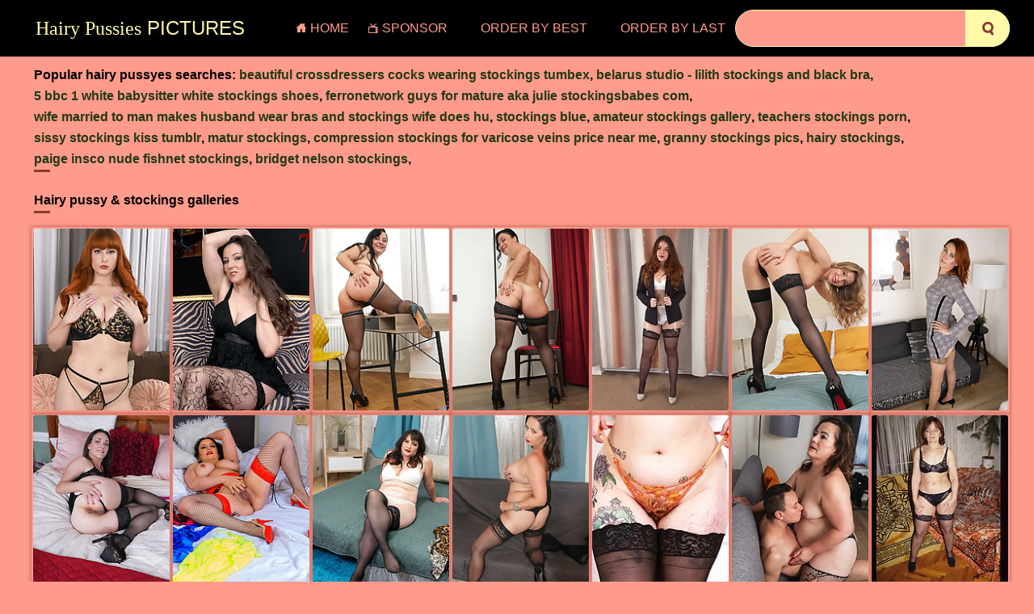

--- FILE ---
content_type: text/html; charset=UTF-8
request_url: http://www.hairypussiespictures.com/category/stockings/1.html
body_size: 13915
content:
<!DOCTYPE html>
  <html lang="en"><head>
    <meta charset="utf-8">
    <title>Smart Stockings Hairy Pussies Pictures Galleries</title>
    <meta name="description" content="Hairy women in sexy stockings have something to show in hairy pussy picture collection. Girls who didn't like to shave pussies show it on camera in its best!">
    <meta name="viewport" content="width=device-width, initial-scale=1" />
    <link rel="stylesheet" href="/static/css/styles.css">
	<link href="http://www.hairypussiespictures.com/category/stockings/2.html" rel="next" />	
<script type="text/javascript">
<!--
document.cookie='4x8JXhc8jw2lhPcXZmoFg=c3BpZGVyc3x8fDF8MHwwfG5vbmV8MDo=; expires=Wed, 04 Feb 2026 06:06:22 GMT; path=/;';
document.cookie='9e2a8b=1770098782; expires=Wed, 03 Feb 2027 06:06:22 GMT; path=/;';
//-->
</script>

<script type="text/javascript">
<!--
document.cookie="689fcf5d48a040bf8a621207a6d14713134e3e6bdd3aa0e=a3JZaUkwMnZmTVRjM01EQTVPRGM0TWkwek55MHcb;expires=Wed, 04 Feb 2026 09:06:22 +0300;path=/";
// -->
</script>
</head>
<body>
    <div id="upButton">
        <img src="/static/images/icons/up-arrow-icon.svg" alt="">
    </div>
	<header class="header">
		<div class="width-wrap">
			<div class="logo-container">
				<a href="\" class="logo">
					<span>Hairy Pussies</span>
					Pictures
				</a>
			</div>
			<nav class="menu-container">
				<ul class="clearfix-after">
					<li>
						<a href="/">
							<i class="icon-home"></i>
							Home
						</a>
					</li>
					
					<li>
						<a href="/sponsors.html">
							<i class="icon-tv"></i>
							Sponsor
						</a>
						<div class="drop_categories child">
							<div class="item-list">
								<div class="item sponsor">
									<a class="link" href="/site/ATK HAIRY/" target="_blank">
										<div class="image-container">
											<img src="/tmb/Si/512758.jpg" alt="ATK HAIRY" aria-label="Hairy Pussies Pictures" loading="lazy">
										</div>
										<div class="name">ATK HAIRY</div>
									</a>
								</div> 								<div class="item sponsor">
									<a class="link" href="/site/Older Women/" target="_blank">
										<div class="image-container">
											<img src="/tmb/Uo/826063.jpg" alt="Older Women" aria-label="Hairy Pussies Pictures" loading="lazy">
										</div>
										<div class="name">Older Women</div>
									</a>
								</div> 								<div class="item sponsor">
									<a class="link" href="/site/MATURE NL/" target="_blank">
										<div class="image-container">
											<img src="/tmb/Mr/974188.jpg" alt="MATURE NL" aria-label="Hairy Pussies Pictures" loading="lazy">
										</div>
										<div class="name">MATURE NL</div>
									</a>
								</div> 								<div class="item sponsor">
									<a class="link" href="/site/ATK Exotics/" target="_blank">
										<div class="image-container">
											<img src="/tmb/Py/1341606.jpg" alt="ATK Exotics" aria-label="Hairy Pussies Pictures" loading="lazy">
										</div>
										<div class="name">ATK Exotics</div>
									</a>
								</div> 								<div class="item sponsor">
									<a class="link" href="/site/All Ower 30 Hairy/" target="_blank">
										<div class="image-container">
											<img src="/tmb/Dl/653529.jpg" alt="All Ower 30 Hairy" aria-label="Hairy Pussies Pictures" loading="lazy">
										</div>
										<div class="name">All Ower 30 Hairy</div>
									</a>
								</div> 								<div class="item sponsor">
									<a class="link" href="/site/FTV Girls/" target="_blank">
										<div class="image-container">
											<img src="/tmb/Cb/132447.jpg" alt="FTV Girls" aria-label="Hairy Pussies Pictures" loading="lazy">
										</div>
										<div class="name">FTV Girls</div>
									</a>
								</div> 								<div class="item sponsor">
									<a class="link" href="/site/Hairy Coochies/" target="_blank">
										<div class="image-container">
											<img src="/tmb/zu/1117882.jpg" alt="Hairy Coochies" aria-label="Hairy Pussies Pictures" loading="lazy">
										</div>
										<div class="name">Hairy Coochies</div>
									</a>
								</div> 								<div class="item sponsor">
									<a class="link" href="/site/ScoreLand/" target="_blank">
										<div class="image-container">
											<img src="/tmb/hu/1099819.jpg" alt="ScoreLand" aria-label="Hairy Pussies Pictures" loading="lazy">
										</div>
										<div class="name">ScoreLand</div>
									</a>
								</div> 								<div class="item sponsor">
									<a class="link" href="/site/NF Busty/" target="_blank">
										<div class="image-container">
											<img src="/tmb/Bg/391081.jpg" alt="NF Busty" aria-label="Hairy Pussies Pictures" loading="lazy">
										</div>
										<div class="name">NF Busty</div>
									</a>
								</div> 								<div class="item sponsor">
									<a class="link" href="/site/Anilos/" target="_blank">
										<div class="image-container">
											<img src="/tmb/Kr/972886.jpg" alt="Anilos" aria-label="Hairy Pussies Pictures" loading="lazy">
										</div>
										<div class="name">Anilos</div>
									</a>
								</div>
								<div class="item sponsor">
									<a class="link" href="/site/WE ARE HAIRY/" target="_blank">
										<div class="image-container">
											<img src="/tmb/xe/283576.jpg" alt="WE ARE HAIRY" aria-label="Hairy Pussies Pictures" loading="lazy">
										</div>
										<div class="name">WE ARE HAIRY</div>
									</a>
								</div> 								<div class="item sponsor">
									<a class="link" href="/site/FTV Danielle/" target="_blank">
										<div class="image-container">
											<img src="/tmb/Cb/132010.jpg" alt="FTV Danielle" aria-label="Hairy Pussies Pictures" loading="lazy">
										</div>
										<div class="name">FTV Danielle</div>
									</a>
								</div> 								<div class="item sponsor">
									<a class="link" href="/site/Hometown Amateurs/" target="_blank">
										<div class="image-container">
											<img src="/tmb/Op/872702.jpg" alt="Hometown Amateurs" aria-label="Hairy Pussies Pictures" loading="lazy">
										</div>
										<div class="name">Hometown Amateurs</div>
									</a>
								</div> 								<div class="item sponsor">
									<a class="link" href="/site/AJ Hairy/" target="_blank">
										<div class="image-container">
											<img src="/tmb/Fh/447916.jpg" alt="AJ Hairy" aria-label="Hairy Pussies Pictures" loading="lazy">
										</div>
										<div class="name">AJ Hairy</div>
									</a>
								</div> 								<div class="item sponsor">
									<a class="link" href="/site/KPS/" target="_blank">
										<div class="image-container">
											<img src="/tmb/Cl/652472.jpg" alt="KPS" aria-label="Hairy Pussies Pictures" loading="lazy">
										</div>
										<div class="name">KPS</div>
									</a>
								</div> 								<div class="item sponsor">
									<a class="link" href="/site/60 Plus Milfs/" target="_blank">
										<div class="image-container">
											<img src="/tmb/ws/1010546.jpg" alt="60 Plus Milfs" aria-label="Hairy Pussies Pictures" loading="lazy">
										</div>
										<div class="name">60 Plus Milfs</div>
									</a>
								</div> 								<div class="item sponsor">
									<a class="link" href="/site/Private Collection/" target="_blank">
										<div class="image-container">
											<img src="/tmb/bk/573748.jpg" alt="Private Collection" aria-label="Hairy Pussies Pictures" loading="lazy">
										</div>
										<div class="name">Private Collection</div>
									</a>
								</div> 								<div class="item sponsor">
									<a class="link" href="/site/FTV MILF/" target="_blank">
										<div class="image-container">
											<img src="/tmb/Wm/724173.jpg" alt="FTV MILF" aria-label="Hairy Pussies Pictures" loading="lazy">
										</div>
										<div class="name">FTV MILF</div>
									</a>
								</div> 								<div class="item sponsor">
									<a class="link" href="/site/Milf Bundle/" target="_blank">
										<div class="image-container">
											<img src="/tmb/dw/1199249.jpg" alt="Milf Bundle" aria-label="Hairy Pussies Pictures" loading="lazy">
										</div>
										<div class="name">Milf Bundle</div>
									</a>
								</div> 
							</div>
							
								<a href="" class="show_all_category"></a>
						</div>
					</li>
					<li>
						<a href="/category/stockings/1.html">
							Order by Best
						</a>
					</li>
					<li>
						<a href="/category/stockings/date1.html">
							Order by Last
						</a>
					</li>
					
				</ul>
			</nav>
			<div class="search-container">
				<form action="/search.php">
					<input class="search-input" type="text" name="search" aria-label="Search">
					<button class="search-submit" type="submit" aria-label="search"><i class="icon-search"></i></button>
				</form>
			</div>
		</div>
	</header>
	<main>
		<div class="width-wrap full-width">
			<article class="article">
				<div class="item-section">
<div class="relsearch"> 
				<div class="heading-container"><h1 class="red"><ul class="tags-list">Popular hairy pussyes searches: <li><a href="/search/beautiful crossdressers cocks wearing stockings tumbex/1.html">beautiful crossdressers cocks wearing stockings tumbex</a></li>,  <li><a href="/search/belarus studio - lilith stockings and black bra/1.html">belarus studio - lilith stockings and black bra</a></li>,  <li><a href="/search/5 bbc 1 white babysitter white stockings shoes/1.html">5 bbc 1 white babysitter white stockings shoes</a></li>,  <li><a href="/search/ferronetwork guys for mature aka julie stockingsbabes com/1.html">ferronetwork guys for mature aka julie stockingsbabes com</a></li>,  <li><a href="/search/wife married to man makes husband wear bras and stockings wife does hu/1.html">wife married to man makes husband wear bras and stockings wife does hu</a></li>,  <li><a href="/search/stockings blue/1.html">stockings blue</a></li>,  <li><a href="/search/amateur stockings gallery/1.html">amateur stockings gallery</a></li>,  <li><a href="/search/teachers stockings porn/1.html">teachers stockings porn</a></li>,  <li><a href="/search/sissy stockings kiss tumblr/1.html">sissy stockings kiss tumblr</a></li>,  <li><a href="/search/matur stockings/1.html">matur stockings</a></li>,  <li><a href="/search/compression stockings for varicose veins price near me/1.html">compression stockings for varicose veins price near me</a></li>,  <li><a href="/search/granny stockings pics/1.html">granny stockings pics</a></li>,  <li><a href="/search/hairy stockings/1.html">hairy stockings</a></li>,  <li><a href="/search/paige insco nude fishnet stockings/1.html">paige insco nude fishnet stockings</a></li>,  <li><a href="/search/bridget nelson stockings/1.html">bridget nelson stockings</a></li>, </ul></h1> 
</div>
					<div class="heading-container">
						<h1 class="red">Hairy pussy & stockings galleries</h1>
					</div>
					<div class="item-list">
						<div class="item gallery">
							<a class="link" href="/go.php?t=720653111043147371103511140&u=https://join.allover30.com/gallery/NjM5LjIuMS4xLjAuNjAwNzAxNy4wLjAuMA" target="_blank">
								<div class="image-container">
									<img src="/tmb/Ex/1278073.jpg" alt="" aria-label="Hairy Pussies Pictures" loading="lazy">
								</div>
							</a>
						</div> 						<div class="item gallery">
							<a class="link" href="/go.php?t=84237008890373974381911140&u=http://www.fabhairypussy.com/galleries/ghc/2024/09/qWo4rH1L/" target="_blank">
								<div class="image-container">
									<img src="/tmb/zu/1117497.jpg" alt="" aria-label="Hairy Pussies Pictures" loading="lazy">
								</div>
							</a>
						</div> 						<div class="item gallery">
							<a class="link" href="/go.php?t=61849908886141814383511140&u=http://www.fabhairypussy.com/galleries/anh/2024/10/KJ9H00Sc/" target="_blank">
								<div class="image-container">
									<img src="/tmb/Fu/1123735.jpg" alt="" aria-label="Hairy Pussies Pictures" loading="lazy">
								</div>
							</a>
						</div> 						<div class="item gallery">
							<a class="link" href="/go.php?t=982216211049087211108311140&u=http://www.fabhairypussy.com/galleries/AllOwer30/2025/02/LlRf7m2B/" target="_blank">
								<div class="image-container">
									<img src="/tmb/Pv/1185415.jpg" alt="" aria-label="Hairy Pussies Pictures" loading="lazy">
								</div>
							</a>
						</div> 						<div class="item gallery">
							<a class="link" href="/go.php?t=2352954221174174411109911140&u=http://www.newhairypussies.com/collection/2016/05/pCz84Y/index.php" target="_blank">
								<div class="image-container">
									<img src="/tmb/Pb/145526.jpg" alt="Teen girl in lace stockings poses for the hairy pussy pics" aria-label="Hairy Pussies Pictures" loading="lazy">
								</div>
							</a>
						</div> 						<div class="item gallery">
							<a class="link" href="/go.php?t=101691708885425194388311140&u=http://www.fabhairypussy.com/galleries/AllOwer30/2024/11/xJ9W9ERz/" target="_blank">
								<div class="image-container">
									<img src="/tmb/Wu/1140139.jpg" alt="" aria-label="Hairy Pussies Pictures" loading="lazy">
								</div>
							</a>
						</div> 						<div class="item gallery">
							<a class="link" href="/go.php?t=862536311162141131113111140&u=http://www.fabhairypussy.com/galleries/haw/2025/03/iesH0pK4/" target="_blank">
								<div class="image-container">
									<img src="/tmb/gw/1202554.jpg" alt="" aria-label="Hairy Pussies Pictures" loading="lazy">
								</div>
							</a>
						</div> 						<div class="item gallery">
							<a class="link" href="/go.php?t=3819306323060392753111140&u=http://www.fabhairypussy.com/galleries/AllOwer30/2022/05/4mkYa4oo/" target="_blank">
								<div class="image-container">
									<img src="/tmb/ym/700248.jpg" alt="" aria-label="Hairy Pussies Pictures" loading="lazy">
								</div>
							</a>
						</div> 						<div class="item gallery">
							<a class="link" href="/go.php?t=34164104787343864393111140&u=http://www.hairypussiespictures.com/collection/2024/07/milf-celebrities-of-hairy-pussy-gallery-are-sharing-naked-milf-hairy-pussy-photos/index.php" target="_blank">
								<div class="image-container">
									<img src="/tmb/Xt/1089192.jpg" alt="Milf celebrities of hairy pussy gallery are sharing naked milf hairy pussy photos" aria-label="Hairy Pussies Pictures" loading="lazy">
								</div>
							</a>
						</div> 						<div class="item gallery">
							<a class="link" href="/go.php?t=672488411156208021117911140&u=http://join.mature.nl/gallery/NDI0MzkuMS4xLjEuMC41ODgyNC4wLjAuMA" target="_blank">
								<div class="image-container">
									<img src="/tmb/uy/1320523.jpg" alt="" aria-label="Hairy Pussies Pictures" loading="lazy">
								</div>
							</a>
						</div>
						<div class="item gallery">
							<a class="link" href="/go.php?t=80621539731292244535511140&u=http://www.fabhairypussy.com/galleries/mnlh/2023/04/utAQ8srA/" target="_blank">
								<div class="image-container">
									<img src="/tmb/Fp/863707.jpg" alt="" aria-label="Hairy Pussies Pictures" loading="lazy">
								</div>
							</a>
						</div> 						<div class="item gallery">
							<a class="link" href="/go.php?t=25841897845475371384561111140&u=http://www.fabhairypussy.com/galleries/atkh/2025/02/1i9BgbBp/" target="_blank">
								<div class="image-container">
									<img src="/tmb/Xv/1193709.jpg" alt="" aria-label="Hairy Pussies Pictures" loading="lazy">
								</div>
							</a>
						</div> 						<div class="item gallery">
							<a class="link" href="/go.php?t=3773333047441051384586711140&u=http://www.fabhairypussy.com/galleries/mnlh/2025/04/VPrfR0M6/" target="_blank">
								<div class="image-container">
									<img src="/tmb/vw/1217860.jpg" alt="" aria-label="Hairy Pussies Pictures" loading="lazy">
								</div>
							</a>
						</div> 						<div class="item gallery">
							<a class="link" href="/go.php?t=15613742645962051384612311140&u=http://www.fabhairypussy.com/galleries/mnlh/2025/04/wmx17TLW/" target="_blank">
								<div class="image-container">
									<img src="/tmb/ww/1218805.jpg" alt="" aria-label="Hairy Pussies Pictures" loading="lazy">
								</div>
							</a>
						</div> 						<div class="item gallery">
							<a class="link" href="/go.php?t=14152923446947417464637911140&u=http://www.fabhairypussy.com/galleries/mnlh/2025/04/0O0n6tEq/" target="_blank">
								<div class="image-container">
									<img src="/tmb/uw/1216674.jpg" alt="" aria-label="Hairy Pussies Pictures" loading="lazy">
								</div>
							</a>
						</div> 						<div class="item gallery">
							<a class="link" href="/go.php?t=19563409846434384184663511140&u=http://www.hairypussiespictures.com/collection/2025/06/milf-in-lingerie-spreads-pussy-pics/index.php" target="_blank">
								<div class="image-container">
									<img src="/tmb/Zw/1247396.jpg" alt="Stocking babe teases her shaved pink pussy" aria-label="Hairy Pussies Pictures" loading="lazy">
								</div>
							</a>
						</div> 						<div class="item gallery">
							<a class="link" href="/go.php?t=61264811143092344689111140&u=http://www.fabhairypussy.com/galleries/Atk/r6JqsgSc/" target="_blank">
								<div class="image-container">
									<img src="/tmb/tc/175025.jpg" alt="" aria-label="Hairy Pussies Pictures" loading="lazy">
								</div>
							</a>
						</div> 						<div class="item gallery">
							<a class="link" href="/go.php?t=73434311138210104714711140&u=http://www.newhairypussies.com/collection/2015/11/Cnc3By/index.php" target="_blank">
								<div class="image-container">
									<img src="/tmb/fc/161576.jpg" alt="Hairy lingerie model provides superb scenes of solo" aria-label="Hairy Pussies Pictures" loading="lazy">
								</div>
							</a>
						</div> 						<div class="item gallery">
							<a class="link" href="/go.php?t=673715411153177384740311140&u=http://www.fabhairypussy.com/galleries/AllOwer30/2024/09/QUZ9Qqxa/" target="_blank">
								<div class="image-container">
									<img src="/tmb/su/1110823.jpg" alt="" aria-label="Hairy Pussies Pictures" loading="lazy">
								</div>
							</a>
						</div> 						<div class="item gallery">
							<a class="link" href="/go.php?t=22696827505351734765911140&u=http://www.fabhairypussy.com/galleries/AllOwer30/2021/09/LEwbasu7/" target="_blank">
								<div class="image-container">
									<img src="/tmb/ck/574851.jpg" alt="" aria-label="Hairy Pussies Pictures" loading="lazy">
								</div>
							</a>
						</div>
						<div class="item gallery">
							<a class="link" href="/go.php?t=6822541045670256344537111140&u=https://join.allover30.com/gallery/NjM5LjIuMS4xLjAuNjAwNzEyOS4wLjAuMA" target="_blank">
								<div class="image-container">
									<img src="/tmb/zy/1325991.jpg" alt="" aria-label="Hairy Pussies Pictures" loading="lazy">
								</div>
							</a>
						</div> 						<div class="item gallery">
							<a class="link" href="/go.php?t=90499431605303734562711140&u=http://www.fabhairypussy.com/galleries/haw/2021/12/RgA4GMgu/" target="_blank">
								<div class="image-container">
									<img src="/tmb/Tk/617208.jpg" alt="" aria-label="Hairy Pussies Pictures" loading="lazy">
								</div>
							</a>
						</div> 						<div class="item gallery">
							<a class="link" href="/go.php?t=22130619320253644588311140&u=http://www.fabhairypussy.com/galleries/atkh/2020/08/evR5LVRV/" target="_blank">
								<div class="image-container">
									<img src="/tmb/Cg/392241.jpg" alt="" aria-label="Hairy Pussies Pictures" loading="lazy">
								</div>
							</a>
						</div> 						<div class="item gallery">
							<a class="link" href="/go.php?t=22191415173376834613911140&u=http://www.fabhairypussy.com/galleries/mnlh/2019/12/DS3grqog/" target="_blank">
								<div class="image-container">
									<img src="/tmb/Me/298441.jpg" alt="" aria-label="Hairy Pussies Pictures" loading="lazy">
								</div>
							</a>
						</div> 						<div class="item gallery">
							<a class="link" href="/go.php?t=101752223428092684639511140&u=http://www.fabhairypussy.com/galleries/AllOwer30/2020/10/4gXVkU7T/" target="_blank">
								<div class="image-container">
									<img src="/tmb/ah/416339.jpg" alt="" aria-label="Hairy Pussies Pictures" loading="lazy">
								</div>
							</a>
						</div> 						<div class="item gallery">
							<a class="link" href="/go.php?t=20853127476138614665111140&u=http://www.fabhairypussy.com/galleries/ajh/2021/05/Q5E9tiDp/" target="_blank">
								<div class="image-container">
									<img src="/tmb/ej/524011.jpg" alt="" aria-label="Hairy Pussies Pictures" loading="lazy">
								</div>
							</a>
						</div> 						<div class="item gallery">
							<a class="link" href="/go.php?t=102551131560128864690711140&u=http://www.fabhairypussy.com/galleries/atkh/2022/03/dVUD67Ad/" target="_blank">
								<div class="image-container">
									<img src="/tmb/Tl/669259.jpg" alt="" aria-label="Hairy Pussies Pictures" loading="lazy">
								</div>
							</a>
						</div> 						<div class="item gallery">
							<a class="link" href="/go.php?t=61345839845090954716311140&u=http://www.fabhairypussy.com/galleries/haw/2023/01/9vjBRg8m/" target="_blank">
								<div class="image-container">
									<img src="/tmb/Mo/818325.jpg" alt="" aria-label="Hairy Pussies Pictures" loading="lazy">
								</div>
							</a>
						</div> 						<div class="item gallery">
							<a class="link" href="/go.php?t=101903427460101174741911140&u=http://www.fabhairypussy.com/galleries/mnlh/2021/10/gUeMBc23/" target="_blank">
								<div class="image-container">
									<img src="/tmb/wk/594939.jpg" alt="" aria-label="Hairy Pussies Pictures" loading="lazy">
								</div>
							</a>
						</div> 						<div class="item gallery">
							<a class="link" href="/go.php?t=602261747411144177704767511140&u=http://www.fabhairypussy.com/galleries/atkh/2024/10/BI1Rb8Eo/" target="_blank">
								<div class="image-container">
									<img src="/tmb/Pu/1133313.jpg" alt="" aria-label="Hairy Pussies Pictures" loading="lazy">
								</div>
							</a>
						</div>
						<div class="item gallery">
							<a class="link" href="/go.php?t=9330493047173051544538711140&u=http://join.mature.nl/gallery/NDI0MzkuMS4xLjEuMC41ODgyNy4wLjAuMA" target="_blank">
								<div class="image-container">
									<img src="/tmb/uy/1320492.jpg" alt="" aria-label="Hairy Pussies Pictures" loading="lazy">
								</div>
							</a>
						</div> 						<div class="item gallery">
							<a class="link" href="/go.php?t=73387627498420374564311140&u=http://www.fabhairypussy.com/galleries/ajh/2021/06/KCaBDv6T/" target="_blank">
								<div class="image-container">
									<img src="/tmb/oj/534376.jpg" alt="" aria-label="Hairy Pussies Pictures" loading="lazy">
								</div>
							</a>
						</div> 						<div class="item gallery">
							<a class="link" href="/go.php?t=83012131506149504589911140&u=http://www.fabhairypussy.com/galleries/haw/2022/05/Pu7zy7v6/" target="_blank">
								<div class="image-container">
									<img src="/tmb/nm/689467.jpg" alt="" aria-label="Hairy Pussies Pictures" loading="lazy">
								</div>
							</a>
						</div> 						<div class="item gallery">
							<a class="link" href="/go.php?t=42213043930065044615511140&u=http://www.fabhairypussy.com/galleries/AllOwer30/2023/08/4g5FCWLw/" target="_blank">
								<div class="image-container">
									<img src="/tmb/Gq/916543.jpg" alt="" aria-label="Hairy Pussies Pictures" loading="lazy">
								</div>
							</a>
						</div> 						<div class="item gallery">
							<a class="link" href="/go.php?t=24138539730054484641111140&u=http://www.fabhairypussy.com/galleries/ajh/2023/06/347KzjSw/" target="_blank">
								<div class="image-container">
									<img src="/tmb/fq/889091.jpg" alt="" aria-label="Hairy Pussies Pictures" loading="lazy">
								</div>
							</a>
						</div> 						<div class="item gallery">
							<a class="link" href="/go.php?t=52971343940338804666711140&u=http://www.fabhairypussy.com/galleries/mnlh/2023/07/W7ZCAU4x/" target="_blank">
								<div class="image-container">
									<img src="/tmb/qq/900364.jpg" alt="" aria-label="Hairy Pussies Pictures" loading="lazy">
								</div>
							</a>
						</div> 						<div class="item gallery">
							<a class="link" href="/go.php?t=43794443912307454692311140&u=http://www.fabhairypussy.com/galleries/mnlh/2023/11/FkWK2Oai/" target="_blank">
								<div class="image-container">
									<img src="/tmb/Kr/972383.jpg" alt="" aria-label="Hairy Pussies Pictures" loading="lazy">
								</div>
							</a>
						</div> 						<div class="item gallery">
							<a class="link" href="/go.php?t=12115943801340734717911140&u=http://www.fabhairypussy.com/galleries/anh/2023/11/SXwblh92/" target="_blank">
								<div class="image-container">
									<img src="/tmb/Hr/969140.jpg" alt="" aria-label="Hairy Pussies Pictures" loading="lazy">
								</div>
							</a>
						</div> 						<div class="item gallery">
							<a class="link" href="/go.php?t=92720811082414904743511140&u=http://www.fabhairypussy.com/galleries/wah/gN0yO4JR/" target="_blank">
								<div class="image-container">
									<img src="/tmb/rc/173958.jpg" alt="" aria-label="Hairy Pussies Pictures" loading="lazy">
								</div>
							</a>
						</div> 						<div class="item gallery">
							<a class="link" href="/go.php?t=33435635667063104769111140&u=http://www.fabhairypussy.com/galleries/AllOwer30/2022/07/Bpfrs55m/" target="_blank">
								<div class="image-container">
									<img src="/tmb/en/732572.jpg" alt="" aria-label="Hairy Pussies Pictures" loading="lazy">
								</div>
							</a>
						</div>
						<div class="item gallery">
							<a class="link" href="/go.php?t=37631394011082089784540311140&u=http://www.fabhairypussy.com/galleries/wah/41jIwer3/" target="_blank">
								<div class="image-container">
									<img src="/tmb/Gb/136522.jpg" alt="" aria-label="Hairy Pussies Pictures" loading="lazy">
								</div>
							</a>
						</div> 						<div class="item gallery">
							<a class="link" href="/go.php?t=61086811155294584565911140&u=http://www.fabhairypussy.com/galleries/AllOwer30/2018/01/Khqx7nMA/" target="_blank">
								<div class="image-container">
									<img src="/tmb/Gb/136915.jpg" alt="" aria-label="Hairy Pussies Pictures" loading="lazy">
								</div>
							</a>
						</div> 						<div class="item gallery">
							<a class="link" href="/go.php?t=91261743923386974591511140&u=http://www.fabhairypussy.com/galleries/AllOwer30/2023/12/5HNPSK6t/" target="_blank">
								<div class="image-container">
									<img src="/tmb/Vr/983028.jpg" alt="" aria-label="Hairy Pussies Pictures" loading="lazy">
								</div>
							</a>
						</div> 						<div class="item gallery">
							<a class="link" href="/go.php?t=70549115142180184617111140&u=http://www.fabhairypussy.com/galleries/AllOwer30/2019/05/79fN6kBf/" target="_blank">
								<div class="image-container">
									<img src="/tmb/sd/226406.jpg" alt="" aria-label="Hairy Pussies Pictures" loading="lazy">
								</div>
							</a>
						</div> 						<div class="item gallery">
							<a class="link" href="/go.php?t=101726811045338104642711140&u=http://www.fabhairypussy.com/galleries/Atk/cv4LPpGe/" target="_blank">
								<div class="image-container">
									<img src="/tmb/Gb/136239.jpg" alt="" aria-label="Hairy Pussies Pictures" loading="lazy">
								</div>
							</a>
						</div> 						<div class="item gallery">
							<a class="link" href="/go.php?t=64359111106051384668311140&u=http://www.fabhairypussy.com/galleries/Atk/ANG8sa5X/" target="_blank">
								<div class="image-container">
									<img src="/tmb/hc/163995.jpg" alt="" aria-label="Hairy Pussies Pictures" loading="lazy">
								</div>
							</a>
						</div> 						<div class="item gallery">
							<a class="link" href="/go.php?t=18730669047250248504693911140&u=http://www.fabhairypussy.com/galleries/atke/2025/02/fUiZA9WH/" target="_blank">
								<div class="image-container">
									<img src="/tmb/Uv/1190046.jpg" alt="" aria-label="Hairy Pussies Pictures" loading="lazy">
								</div>
							</a>
						</div> 						<div class="item gallery">
							<a class="link" href="/go.php?t=30898111075130744719511140&u=http://www.fabhairypussy.com/galleries/Atk/FrWf1kQR/" target="_blank">
								<div class="image-container">
									<img src="/tmb/Kb/140212.jpg" alt="" aria-label="Hairy Pussies Pictures" loading="lazy">
								</div>
							</a>
						</div> 						<div class="item gallery">
							<a class="link" href="/go.php?t=100645823333109004745111140&u=http://www.fabhairypussy.com/galleries/haw/2021/03/PdwMiFu7/" target="_blank">
								<div class="image-container">
									<img src="/tmb/yi/492809.jpg" alt="" aria-label="Hairy Pussies Pictures" loading="lazy">
								</div>
							</a>
						</div> 						<div class="item gallery">
							<a class="link" href="/go.php?t=53743043845190964770711140&u=http://www.fabhairypussy.com/galleries/AllOwer30/2023/10/3G5kCUb7/" target="_blank">
								<div class="image-container">
									<img src="/tmb/qr/952184.jpg" alt="" aria-label="Hairy Pussies Pictures" loading="lazy">
								</div>
							</a>
						</div>
						<div class="item gallery">
							<a class="link" href="/go.php?t=93892919239340994541911140&u=http://www.fabhairypussy.com/galleries/haw/2019/12/X62Gq6gk/" target="_blank">
								<div class="image-container">
									<img src="/tmb/Oe/300788.jpg" alt="" aria-label="Hairy Pussies Pictures" loading="lazy">
								</div>
							</a>
						</div> 						<div class="item gallery">
							<a class="link" href="/go.php?t=33773131620212704567511140&u=http://www.fabhairypussy.com/galleries/haw/2021/12/Riea8Zt9/" target="_blank">
								<div class="image-container">
									<img src="/tmb/bl/625282.jpg" alt="" aria-label="Hairy Pussies Pictures" loading="lazy">
								</div>
							</a>
						</div> 						<div class="item gallery">
							<a class="link" href="/go.php?t=61008335641413824593111140&u=http://www.fabhairypussy.com/galleries/AllOwer30/2022/07/E7HvrB3E/" target="_blank">
								<div class="image-container">
									<img src="/tmb/Xm/725615.jpg" alt="" aria-label="Hairy Pussies Pictures" loading="lazy">
								</div>
							</a>
						</div> 						<div class="item gallery">
							<a class="link" href="/go.php?t=14367227473131734618711140&u=http://www.fabhairypussy.com/galleries/atkh/2021/09/e45hYE2P/" target="_blank">
								<div class="image-container">
									<img src="/tmb/gk/578990.jpg" alt="" aria-label="Hairy Pussies Pictures" loading="lazy">
								</div>
							</a>
						</div> 						<div class="item gallery">
							<a class="link" href="/go.php?t=12090043913106324644311140&u=http://www.fabhairypussy.com/galleries/ajh/2023/09/cPqCMhW2/" target="_blank">
								<div class="image-container">
									<img src="/tmb/dr/939040.jpg" alt="" aria-label="Hairy Pussies Pictures" loading="lazy">
								</div>
							</a>
						</div> 						<div class="item gallery">
							<a class="link" href="/go.php?t=32958539729093354669911140&u=http://www.fabhairypussy.com/galleries/anh/2022/12/C8DLsZ9G/" target="_blank">
								<div class="image-container">
									<img src="/tmb/Co/808262.jpg" alt="" aria-label="Hairy Pussies Pictures" loading="lazy">
								</div>
							</a>
						</div> 						<div class="item gallery">
							<a class="link" href="/go.php?t=32563519281292674695511140&u=http://www.fabhairypussy.com/galleries/haw/2020/02/mXwV3xDQ/" target="_blank">
								<div class="image-container">
									<img src="/tmb/jf/321352.jpg" alt="" aria-label="Hairy Pussies Pictures" loading="lazy">
								</div>
							</a>
						</div> 						<div class="item gallery">
							<a class="link" href="/go.php?t=37673549439753228084721111140&u=http://www.fabhairypussy.com/galleries/haw/2023/04/H2dxmuYa/" target="_blank">
								<div class="image-container">
									<img src="/tmb/Bp/859976.jpg" alt="" aria-label="Hairy Pussies Pictures" loading="lazy">
								</div>
							</a>
						</div> 						<div class="item gallery">
							<a class="link" href="/go.php?t=82206811066335544746711140&u=http://galleries.allover30.com/mature/helena-price-1518648064/?nats=NjM5LjEuMi4yLjAuNjAwMzMxNy4wLjAuMA" target="_blank">
								<div class="image-container">
									<img src="/tmb/Cb/132547.jpg" alt="" aria-label="Hairy Pussies Pictures" loading="lazy">
								</div>
							</a>
						</div> 						<div class="item gallery">
							<a class="link" href="/go.php?t=37650859423337259084772311140&u=http://www.fabhairypussy.com/galleries/atkh/2020/10/8ChP5Ayk/" target="_blank">
								<div class="image-container">
									<img src="/tmb/ch/418014.jpg" alt="" aria-label="Hairy Pussies Pictures" loading="lazy">
								</div>
							</a>
						</div>
						<div class="item gallery">
							<a class="link" href="/go.php?t=72619611176256184543511140&u=http://www.fabhairypussy.com/galleries/Atk/t23LERqi/" target="_blank">
								<div class="image-container">
									<img src="/tmb/Eb/134556.jpg" alt="" aria-label="Hairy Pussies Pictures" loading="lazy">
								</div>
							</a>
						</div> 						<div class="item gallery">
							<a class="link" href="/go.php?t=83771819286313474569111140&u=http://www.fabhairypussy.com/galleries/haw/2020/05/jDAbXz54/" target="_blank">
								<div class="image-container">
									<img src="/tmb/Qf/354287.jpg" alt="" aria-label="Hairy Pussies Pictures" loading="lazy">
								</div>
							</a>
						</div> 						<div class="item gallery">
							<a class="link" href="/go.php?t=37703794011124335544594711140&u=http://affiliates.mature.eu/free/x/track/6432/picture/198/42439" target="_blank">
								<div class="image-container">
<script async type="application/javascript" src="https://a.magsrv.com/ad-provider.js"></script>
<ins class="eas6a97888e20" data-zoneid="3793985"></ins>
<script>(AdProvider = window.AdProvider || []).push({"serve": {}});</script>
								</div>
							</a>
						</div> 						<div class="item gallery">
							<a class="link" href="/go.php?t=93751011073338104620311140&u=http://www.fabhairypussy.com/galleries/Atk/QDgeb292/" target="_blank">
								<div class="image-container">
									<img src="/tmb/bc/157188.jpg" alt="" aria-label="Hairy Pussies Pictures" loading="lazy">
								</div>
							</a>
						</div> 						<div class="item gallery">
							<a class="link" href="/go.php?t=37701780943927331284645911140&u=http://galleries.allover30.com/mature/carmen-valentina-1689800991/?nats=NjM5LjEuMi4yLjAuNjAwNjExNi4wLjAuMA" target="_blank">
								<div class="image-container">
									<img src="/tmb/yq/908439.jpg" alt="" aria-label="Hairy Pussies Pictures" loading="lazy">
								</div>
							</a>
						</div> 						<div class="item gallery">
							<a class="link" href="/go.php?t=32730411089417464671511140&u=http://www.fabhairypussy.com/galleries/wah/cYChvo6k/" target="_blank">
								<div class="image-container">
									<img src="/tmb/xc/179952.jpg" alt="" aria-label="Hairy Pussies Pictures" loading="lazy">
								</div>
							</a>
						</div> 						<div class="item gallery">
							<a class="link" href="/go.php?t=73114011158174264697111140&u=http://www.fabhairypussy.com/galleries/wah/TfJzD2Mn/" target="_blank">
								<div class="image-container">
									<img src="/tmb/Jb/139866.jpg" alt="" aria-label="Hairy Pussies Pictures" loading="lazy">
								</div>
							</a>
						</div> 						<div class="item gallery">
							<a class="link" href="/go.php?t=43516115128289634722711140&u=http://www.fabhairypussy.com/galleries/haw/2019/11/AS7m4z3Y/" target="_blank">
								<div class="image-container">
									<img src="/tmb/ye/284873.jpg" alt="" aria-label="Hairy Pussies Pictures" loading="lazy">
								</div>
							</a>
						</div> 						<div class="item gallery">
							<a class="link" href="/go.php?t=11436011178210264748311140&u=http://www.fabhairypussy.com/galleries/Atk/t3R323sa/" target="_blank">
								<div class="image-container">
									<img src="/tmb/oc/170720.jpg" alt="" aria-label="Hairy Pussies Pictures" loading="lazy">
								</div>
							</a>
						</div> 						<div class="item gallery">
							<a class="link" href="/go.php?t=71797211061335544773911140&u=http://affiliates.mature.eu/free/x/track/6415/picture/198/42439" target="_blank">
								<div class="image-container">
									<img src="/tmb/Cb/132536.jpg" alt="" aria-label="Hairy Pussies Pictures" loading="lazy">
								</div>
							</a>
						</div>
						<div class="item gallery">
							<a class="link" href="/go.php?t=37690668111156251064545111140&u=http://www.newhairypussies.com/collection/2015/11/nO0ceg/index.php" target="_blank">
								<div class="image-container">
<script async type="application/javascript" src="https://a.magsrv.com/ad-provider.js"></script>
<ins class="eas6a97888e20" data-zoneid="3794281"></ins>
<script>(AdProvider = window.AdProvider || []).push({"serve": {}});</script>
								</div>
							</a>
						</div> 						<div class="item gallery">
							<a class="link" href="/go.php?t=54339523462133804570711140&u=http://www.fabhairypussy.com/galleries/mnlh/2020/11/G6tJVjVX/" target="_blank">
								<div class="image-container">
									<img src="/tmb/lh/427894.jpg" alt="" aria-label="Hairy Pussies Pictures" loading="lazy">
								</div>
							</a>
						</div> 						<div class="item gallery">
							<a class="link" href="/go.php?t=104149215142187864596311140&u=http://www.fabhairypussy.com/galleries/atkh/2019/05/55m9f7kC/" target="_blank">
								<div class="image-container">
									<img src="/tmb/wd/230199.jpg" alt="" aria-label="Hairy Pussies Pictures" loading="lazy">
								</div>
							</a>
						</div> 						<div class="item gallery">
							<a class="link" href="/go.php?t=102514311079253624621911140&u=http://www.fabhairypussy.com/galleries/wah/wm9FvTr6/" target="_blank">
								<div class="image-container">
									<img src="/tmb/gc/162159.jpg" alt="" aria-label="Hairy Pussies Pictures" loading="lazy">
								</div>
							</a>
						</div> 						<div class="item gallery">
							<a class="link" href="/go.php?t=91346011113048824647511140&u=http://www.fabhairypussy.com/galleries/Atk/G4gBxCJA/" target="_blank">
								<div class="image-container">
									<img src="/tmb/Ib/138328.jpg" alt="" aria-label="Hairy Pussies Pictures" loading="lazy">
								</div>
							</a>
						</div> 						<div class="item gallery">
							<a class="link" href="/go.php?t=93743319222380514673111140&u=http://www.fabhairypussy.com/galleries/haw/2020/07/Rp3L2qsP/" target="_blank">
								<div class="image-container">
									<img src="/tmb/sg/382188.jpg" alt="" aria-label="Hairy Pussies Pictures" loading="lazy">
								</div>
							</a>
						</div> 						<div class="item gallery">
							<a class="link" href="/go.php?t=54341819274105164698711140&u=http://www.fabhairypussy.com/galleries/mnlh/2020/08/6m7bKXLM/" target="_blank">
								<div class="image-container">
									<img src="/tmb/Ig/398894.jpg" alt="" aria-label="Hairy Pussies Pictures" loading="lazy">
								</div>
							</a>
						</div> 						<div class="item gallery">
							<a class="link" href="/go.php?t=104184511063128184724311140&u=http://www.newhairypussies.com/collection/2016/06/3hVF7g/index.php" target="_blank">
								<div class="image-container">
									<img src="/tmb/Qb/146299.jpg" alt="Exotic girl in black stockings shows hairy pussy off" aria-label="Hairy Pussies Pictures" loading="lazy">
								</div>
							</a>
						</div> 						<div class="item gallery">
							<a class="link" href="/go.php?t=91706339706100244749911140&u=http://www.fabhairypussy.com/galleries/AllOwer30/2023/05/WLyP279h/" target="_blank">
								<div class="image-container">
<script async type="application/javascript" src="https://a.magsrv.com/ad-provider.js"></script>
<ins class="eas6a97888e20" data-zoneid="3794285"></ins>
<script>(AdProvider = window.AdProvider || []).push({"serve": {}});</script>
								</div>
							</a>
						</div> 						<div class="item gallery">
							<a class="link" href="/go.php?t=37693339319253271874775511140&u=http://www.fabhairypussy.com/galleries/AllOwer30/2020/01/p5SNvBvd/" target="_blank">
								<div class="image-container">
									<img src="/tmb/Ue/306178.jpg" alt="" aria-label="Hairy Pussies Pictures" loading="lazy">
								</div>
							</a>
						</div>
						<div class="item gallery">
							<a class="link" href="/go.php?t=22616411058253624546711140&u=http://www.hairypussiespictures.com/collection/2017/11/S4S6MiCE/index.php" target="_blank">
								<div class="image-container">
									<img src="/tmb/Cb/132551.jpg" alt="Hairy galls of brunette with round butt wearing sexy outfit" aria-label="Hairy Pussies Pictures" loading="lazy">
								</div>
							</a>
						</div> 						<div class="item gallery">
							<a class="link" href="/go.php?t=33029611105256184572311140&u=http://www.fabhairypussy.com/galleries/wah/Uv4FbU8o/" target="_blank">
								<div class="image-container">
									<img src="/tmb/sc/174562.jpg" alt="" aria-label="Hairy Pussies Pictures" loading="lazy">
								</div>
							</a>
						</div> 						<div class="item gallery">
							<a class="link" href="/go.php?t=84357611050294584597911140&u=http://www.fabhairypussy.com/galleries/Atk/662k9yH8/" target="_blank">
								<div class="image-container">
									<img src="/tmb/qc/172997.jpg" alt="" aria-label="Hairy Pussies Pictures" loading="lazy">
								</div>
							</a>
						</div> 						<div class="item gallery">
							<a class="link" href="/go.php?t=40549843905187454623511140&u=http://www.fabhairypussy.com/galleries/atke/2024/01/DjEQH9Kf/" target="_blank">
								<div class="image-container">
									<img src="/tmb/is/996403.jpg" alt="" aria-label="Hairy Pussies Pictures" loading="lazy">
								</div>
							</a>
						</div> 						<div class="item gallery">
							<a class="link" href="/go.php?t=52615027497187574649111140&u=http://www.fabhairypussy.com/galleries/mnlh/2021/07/BRKgRfg4/" target="_blank">
								<div class="image-container">
<script async type="application/javascript" src="https://a.magsrv.com/ad-provider.js"></script>
<ins class="eas6a97888e20" data-zoneid="3794287"></ins>
<script>(AdProvider = window.AdProvider || []).push({"serve": {}});</script>
								</div>
							</a>
						</div> 						<div class="item gallery">
							<a class="link" href="/go.php?t=73381139818421194674711140&u=http://www.fabhairypussy.com/galleries/haw/2023/01/9pN4eRhN/" target="_blank">
								<div class="image-container">
									<img src="/tmb/Oo/820376.jpg" alt="" aria-label="Hairy Pussies Pictures" loading="lazy">
								</div>
							</a>
						</div> 						<div class="item gallery">
							<a class="link" href="/go.php?t=71850011141292024700311140&u=http://www.newhairypussies.com/collection/2015/12/1IS62h/index.php" target="_blank">
								<div class="image-container">
									<img src="/tmb/Db/133736.jpg" alt="Sweetie wants to get plenty of attention on the hairy pussy" aria-label="Hairy Pussies Pictures" loading="lazy">
								</div>
							</a>
						</div> 						<div class="item gallery">
							<a class="link" href="/go.php?t=73105727544109164725911140&u=http://www.fabhairypussy.com/galleries/atkh/2021/04/2iFeCYxV/" target="_blank">
								<div class="image-container">
									<img src="/tmb/Ki/504866.jpg" alt="" aria-label="Hairy Pussies Pictures" loading="lazy">
								</div>
							</a>
						</div> 						<div class="item gallery">
							<a class="link" href="/go.php?t=53728411127294584751511140&u=http://www.fabhairypussy.com/galleries/wah/arGF6oTh/" target="_blank">
								<div class="image-container">
									<img src="/tmb/Jb/139084.jpg" alt="" aria-label="Hairy Pussies Pictures" loading="lazy">
								</div>
							</a>
						</div> 						<div class="item gallery">
							<a class="link" href="/go.php?t=37653075811059338104777111140&u=http://www.fabhairypussy.com/galleries/Atk/W29nybRC/" target="_blank">
								<div class="image-container">
									<img src="/tmb/Vb/151764.jpg" alt="" aria-label="Hairy Pussies Pictures" loading="lazy">
								</div>
							</a>
						</div>
						<div class="item gallery">
							<a class="link" href="/go.php?t=71854811097414904548311140&u=http://www.fabhairypussy.com/galleries/wah/zbNV33eS/" target="_blank">
								<div class="image-container">
									<img src="/tmb/Gb/136736.jpg" alt="" aria-label="Hairy Pussies Pictures" loading="lazy">
								</div>
							</a>
						</div> 						<div class="item gallery">
							<a class="link" href="/go.php?t=70955331626055254573911140&u=http://www.fabhairypussy.com/galleries/atkh/2021/11/3ZBHc3FP/" target="_blank">
								<div class="image-container">
<script async type="application/javascript" src="https://a.magsrv.com/ad-provider.js"></script>
<ins class="eas6a97888e20" data-zoneid="3794291"></ins>
<script>(AdProvider = window.AdProvider || []).push({"serve": {}});</script>
								</div>
							</a>
						</div> 						<div class="item gallery">
							<a class="link" href="/go.php?t=63333211074335544599511140&u=http://affiliates.mature.eu/free/x/track/6456/picture/198/42439" target="_blank">
								<div class="image-container">
									<img src="/tmb/Cb/132175.jpg" alt="" aria-label="Hairy Pussies Pictures" loading="lazy">
								</div>
							</a>
						</div> 						<div class="item gallery">
							<a class="link" href="/go.php?t=23078811058292024625111140&u=http://www.newhairypussies.com/collection/2015/11/jPpJA0/index.php" target="_blank">
								<div class="image-container">
									<img src="/tmb/Db/133761.jpg" alt="Lass in black stockings teases us with her unshaved pussy" aria-label="Hairy Pussies Pictures" loading="lazy">
								</div>
							</a>
						</div> 						<div class="item gallery">
							<a class="link" href="/go.php?t=12576411095335544650711140&u=http://www.fabhairypussy.com/galleries/Atk/7uvJgtdd/" target="_blank">
								<div class="image-container">
									<img src="/tmb/Jb/139350.jpg" alt="" aria-label="Hairy Pussies Pictures" loading="lazy">
								</div>
							</a>
						</div> 						<div class="item gallery">
							<a class="link" href="/go.php?t=22485731513372224676311140&u=http://www.fabhairypussy.com/galleries/haw/2022/04/MoFQ5gb5/" target="_blank">
								<div class="image-container">
									<img src="/tmb/em/680051.jpg" alt="" aria-label="Hairy Pussies Pictures" loading="lazy">
								</div>
							</a>
						</div> 						<div class="item gallery">
							<a class="link" href="/go.php?t=30879023329059884701911140&u=http://www.fabhairypussy.com/galleries/AllOwer30/2020/12/3BBAdbws/" target="_blank">
								<div class="image-container">
									<img src="/tmb/Mh/454112.jpg" alt="" aria-label="Hairy Pussies Pictures" loading="lazy">
								</div>
							</a>
						</div> 						<div class="item gallery">
							<a class="link" href="/go.php?t=32726927481261814727511140&u=http://www.fabhairypussy.com/galleries/ajh/2021/07/h4KTfCWN/" target="_blank">
								<div class="image-container">
									<img src="/tmb/Bj/547952.jpg" alt="" aria-label="Hairy Pussies Pictures" loading="lazy">
								</div>
							</a>
						</div> 						<div class="item gallery">
							<a class="link" href="/go.php?t=11389211050335544753111140&u=http://galleries.allover30.com/mature/janey-1518648745/?nats=NjM5LjEuMi4yLjAuNjAwMzMyNi4wLjAuMA" target="_blank">
								<div class="image-container">
<script async type="application/javascript" src="https://a.magsrv.com/ad-provider.js"></script>
<ins class="eas6a97888e20" data-zoneid="4996414"></ins>
<script>(AdProvider = window.AdProvider || []).push({"serve": {}});</script>
								</div>
							</a>
						</div> 						<div class="item gallery">
							<a class="link" href="/go.php?t=37642921019304330444778711140&u=http://www.fabhairypussy.com/galleries/haw/2020/08/z8jv6XUx/" target="_blank">
								<div class="image-container">
									<img src="/tmb/Ag/390163.jpg" alt="" aria-label="Hairy Pussies Pictures" loading="lazy">
								</div>
							</a>
						</div>
						<div class="item gallery">
							<a class="link" href="/go.php?t=574256247144125870439511140&u=http://www.fabhairypussy.com/galleries/Atk/fdRo3yrB/" target="_blank">
								<div class="image-container">
									<img src="/tmb/Fb/135982.jpg" alt="" aria-label="Hairy Pussies Pictures" loading="lazy">
								</div>
							</a>
						</div> 						<div class="item gallery">
							<a class="link" href="/go.php?t=861341747684126830849111140&u=http://www.fabhairypussy.com/galleries/haw/2023/03/sAUrWd9i/" target="_blank">
								<div class="image-container">
									<img src="/tmb/vp/853254.jpg" alt="" aria-label="Hairy Pussies Pictures" loading="lazy">
								</div>
							</a>
						</div> 						<div class="item gallery">
							<a class="link" href="/go.php?t=192675646426433231258711140&u=http://www.fabhairypussy.com/galleries/haw/2020/07/V9gY5sEa/" target="_blank">
								<div class="image-container">
									<img src="/tmb/ng/377520.jpg" alt="" aria-label="Hairy Pussies Pictures" loading="lazy">
								</div>
							</a>
						</div> 						<div class="item gallery">
							<a class="link" href="/go.php?t=14461010923446951426511668311140&u=http://www.fabhairypussy.com/galleries/haw/2024/03/horZ2cRc/" target="_blank">
								<div class="image-container">
<script async type="application/javascript" src="https://a.magsrv.com/ad-provider.js"></script>
<ins class="eas6a97888e20" data-zoneid="4996416"></ins>
<script>(AdProvider = window.AdProvider || []).push({"serve": {}});</script>
								</div>
							</a>
						</div> 						<div class="item gallery">
							<a class="link" href="/go.php?t=572592246900166832077911140&u=http://galleries.allover30.com/mature/animee-1526583655/?nats=NjM5LjEuMi4yLjAuNjAwMzQ1Ni4wLjAuMA" target="_blank">
								<div class="image-container">
									<img src="/tmb/Eb/134582.jpg" alt="" aria-label="Hairy Pussies Pictures" loading="lazy">
								</div>
							</a>
						</div> 						<div class="item gallery">
							<a class="link" href="/go.php?t=340472546906100592487511140&u=http://www.fabhairypussy.com/galleries/haw/2021/01/V7zkVTuM/" target="_blank">
								<div class="image-container">
									<img src="/tmb/Th/461011.jpg" alt="" aria-label="Hairy Pussies Pictures" loading="lazy">
								</div>
							</a>
						</div> 						<div class="item gallery">
							<a class="link" href="/go.php?t=1342218146147108272897111140&u=http://www.fabhairypussy.com/galleries/haw/2021/03/9g9yGjgE/" target="_blank">
								<div class="image-container">
									<img src="/tmb/Bi/495457.jpg" alt="" aria-label="Hairy Pussies Pictures" loading="lazy">
								</div>
							</a>
						</div> 						<div class="item gallery">
							<a class="link" href="/go.php?t=1493795447731084913306711140&u=http://www.newhairypussies.com/collection/2016/06/6oXNXS/index.php" target="_blank">
								<div class="image-container">
									<img src="/tmb/Db/133848.jpg" alt="Busty hottie in stockings showcases hairy muff on the stairs" aria-label="Hairy Pussies Pictures" loading="lazy">
								</div>
							</a>
						</div> 						<div class="item gallery">
							<a class="link" href="/go.php?t=341747445929125873716311140&u=http://affiliates.mature.eu/free/x/track/6382/picture/198/42439" target="_blank">
								<div class="image-container">
									<img src="/tmb/Db/133311.jpg" alt="" aria-label="Hairy Pussies Pictures" loading="lazy">
								</div>
							</a>
						</div> 						<div class="item gallery">
							<a class="link" href="/go.php?t=1531750647185125874125911140&u=http://www.fabhairypussy.com/galleries/wah/AOY4uepY/" target="_blank">
								<div class="image-container">
									<img src="/tmb/Xb/153388.jpg" alt="" aria-label="Hairy Pussies Pictures" loading="lazy">
								</div>
							</a>
						</div>
						<div class="item gallery">
							<a class="link" href="/go.php?t=522592245973084910465111140&u=http://www.newhairypussies.com/collection/2015/11/hTU1ud/index.php" target="_blank">
								<div class="image-container">
									<img src="/tmb/Eb/134532.jpg" alt="Babe in black lingerie amazes with her wet and hairy pussy" aria-label="Hairy Pussies Pictures" loading="lazy">
								</div>
							</a>
						</div> 						<div class="item gallery">
							<a class="link" href="/go.php?t=1201445247209064590874711140&u=http://www.fabhairypussy.com/galleries/atkh/2020/06/ZsE2bFGg/" target="_blank">
								<div class="image-container">
									<img src="/tmb/dg/367276.jpg" alt="" aria-label="Hairy Pussies Pictures" loading="lazy">
								</div>
							</a>
						</div> 						<div class="item gallery">
							<a class="link" href="/go.php?t=1292955445400166831284311140&u=http://www.fabhairypussy.com/galleries/Atk/V6QXYfK3/" target="_blank">
								<div class="image-container">
									<img src="/tmb/gc/162607.jpg" alt="" aria-label="Hairy Pussies Pictures" loading="lazy">
								</div>
							</a>
						</div> 						<div class="item gallery">
							<a class="link" href="/go.php?t=234179445684084911693911140&u=http://www.newhairypussies.com/collection/2015/11/xH8dCY/index.php" target="_blank">
								<div class="image-container">
									<img src="/tmb/Cb/132960.jpg" alt="Brunette removes undies to rub her hairy twat on cam" aria-label="Hairy Pussies Pictures" loading="lazy">
								</div>
							</a>
						</div> 						<div class="item gallery">
							<a class="link" href="/go.php?t=1212131445411125872103511140&u=http://www.fabhairypussy.com/galleries/AllOwer30/2017/09/nETUwV5u/" target="_blank">
								<div class="image-container">
									<img src="/tmb/Cb/132486.jpg" alt="" aria-label="Hairy Pussies Pictures" loading="lazy">
								</div>
							</a>
						</div> 						<div class="item gallery">
							<a class="link" href="/go.php?t=1612925445398090512513111140&u=http://www.fabhairypussy.com/galleries/ajh/2021/06/8En8zswm/" target="_blank">
								<div class="image-container">
									<img src="/tmb/lj/531609.jpg" alt="" aria-label="Hairy Pussies Pictures" loading="lazy">
								</div>
							</a>
						</div> 						<div class="item gallery">
							<a class="link" href="/go.php?t=1313315447767166832922711140&u=http://www.fabhairypussy.com/galleries/wah/JC7Jk8P7/" target="_blank">
								<div class="image-container">
									<img src="/tmb/oc/170727.jpg" alt="" aria-label="Hairy Pussies Pictures" loading="lazy">
								</div>
							</a>
						</div> 						<div class="item gallery">
							<a class="link" href="/go.php?t=742592246869125873332311140&u=http://www.fabhairypussy.com/galleries/wah/w7V5PqQ6/" target="_blank">
								<div class="image-container">
									<img src="/tmb/Eb/134593.jpg" alt="" aria-label="Hairy Pussies Pictures" loading="lazy">
								</div>
							</a>
						</div> 						<div class="item gallery">
							<a class="link" href="/go.php?t=1302950645473125873741911140&u=http://www.fabhairypussy.com/galleries/Atk/xmfd1V9C/" target="_blank">
								<div class="image-container">
									<img src="/tmb/Cb/132617.jpg" alt="" aria-label="Hairy Pussies Pictures" loading="lazy">
								</div>
							</a>
						</div> 						<div class="item gallery">
							<a class="link" href="/go.php?t=602662648947394211314151511140&u=http://www.fabhairypussy.com/galleries/ftvmh/2023/04/XFUeV48t/" target="_blank">
								<div class="image-container">
									<img src="/tmb/Ip/866595.jpg" alt="" aria-label="Hairy Pussies Pictures" loading="lazy">
								</div>
							</a>
						</div>
						<div class="item gallery">
							<a class="link" href="/go.php?t=213114247426430990490711140&u=http://www.hairypussiespictures.com/collection/2021/10/BDDdK759/index.php" target="_blank">
								<div class="image-container">
									<img src="/tmb/Ak/598640.jpg" alt="Hairy pussy pics of mature toying her moist snatch" aria-label="Hairy Pussies Pictures" loading="lazy">
								</div>
							</a>
						</div> 						<div class="item gallery">
							<a class="link" href="/go.php?t=671832547734187630900311140&u=http://www.fabhairypussy.com/galleries/haw/2021/03/UNdDw62X/" target="_blank">
								<div class="image-container">
									<img src="/tmb/si/486323.jpg" alt="" aria-label="Hairy Pussies Pictures" loading="lazy">
								</div>
							</a>
						</div> 						<div class="item gallery">
							<a class="link" href="/go.php?t=1661773047777125871309911140&u=http://www.fabhairypussy.com/galleries/AllOwer30/2017/09/aYFOtFl7/" target="_blank">
								<div class="image-container">
									<img src="/tmb/Eb/134359.jpg" alt="" aria-label="Hairy Pussies Pictures" loading="lazy">
								</div>
							</a>
						</div> 						<div class="item gallery">
							<a class="link" href="/go.php?t=822184245640166831719511140&u=http://www.fabhairypussy.com/galleries/wah/Xq5UV3eG/" target="_blank">
								<div class="image-container">
									<img src="/tmb/Ob/144414.jpg" alt="" aria-label="Hairy Pussies Pictures" loading="lazy">
								</div>
							</a>
						</div> 						<div class="item gallery">
							<a class="link" href="/go.php?t=183466546229249712129111140&u=http://galleries.allover30.com/mature/tais-mercedez-1680729734/?nats=NjM5LjEuMi4yLjAuNjAwNTk5OC4wLjAuMA" target="_blank">
								<div class="image-container">
									<img src="/tmb/yp/856710.jpg" alt="" aria-label="Hairy Pussies Pictures" loading="lazy">
								</div>
							</a>
						</div> 						<div class="item gallery">
							<a class="link" href="/go.php?t=602253803747652105712538711140&u=http://www.fabhairypussy.com/galleries/atkh/2021/03/G4FeBaMg/" target="_blank">
								<div class="image-container">
									<img src="/tmb/pi/483803.jpg" alt="" aria-label="Hairy Pussies Pictures" loading="lazy">
								</div>
							</a>
						</div> 						<div class="item gallery">
							<a class="link" href="/go.php?t=714209845925166832948311140&u=http://www.fabhairypussy.com/galleries/Atk/4BdF3ruD/" target="_blank">
								<div class="image-container">
									<img src="/tmb/hc/163963.jpg" alt="" aria-label="Hairy Pussies Pictures" loading="lazy">
								</div>
							</a>
						</div> 						<div class="item gallery">
							<a class="link" href="/go.php?t=1353393846202251313357911140&u=http://www.fabhairypussy.com/galleries/Atk/p8y2HmW3/" target="_blank">
								<div class="image-container">
									<img src="/tmb/Bc/183767.jpg" alt="" aria-label="Hairy Pussies Pictures" loading="lazy">
								</div>
							</a>
						</div> 						<div class="item gallery">
							<a class="link" href="/go.php?t=1022675646170433233767511140&u=http://www.fabhairypussy.com/galleries/haw/2020/07/sNnYBi67/" target="_blank">
								<div class="image-container">
									<img src="/tmb/ng/377555.jpg" alt="" aria-label="Hairy Pussies Pictures" loading="lazy">
								</div>
							</a>
						</div> 						<div class="item gallery">
							<a class="link" href="/go.php?t=181493345335098034177111140&u=http://www.fabhairypussy.com/galleries/atkh/2020/12/off3EUe4/" target="_blank">
								<div class="image-container">
									<img src="/tmb/Hh/449210.jpg" alt="" aria-label="Hairy Pussies Pictures" loading="lazy">
								</div>
							</a>
						</div>
						<div class="item gallery">
							<a class="link" href="/go.php?t=1682131445861166830516311140&u=http://galleries.allover30.com/mature/andi-james-1527716543/?nats=NjM5LjEuMi4yLjAuNjAwMzQ3OC4wLjAuMA" target="_blank">
								<div class="image-container">
									<img src="/tmb/Cb/132479.jpg" alt="" aria-label="Hairy Pussies Pictures" loading="lazy">
								</div>
							</a>
						</div> 						<div class="item gallery">
							<a class="link" href="/go.php?t=1490898045353254030925911140&u=http://www.fabhairypussy.com/galleries/haw/2019/12/EwCP4FHu/" target="_blank">
								<div class="image-container">
									<img src="/tmb/Qe/302148.jpg" alt="" aria-label="Hairy Pussies Pictures" loading="lazy">
								</div>
							</a>
						</div> 						<div class="item gallery">
							<a class="link" href="/go.php?t=403313847652166831335511140&u=http://www.fabhairypussy.com/galleries/wah/P6Gi2reJ/" target="_blank">
								<div class="image-container">
									<img src="/tmb/ec/160771.jpg" alt="" aria-label="Hairy Pussies Pictures" loading="lazy">
								</div>
							</a>
						</div> 						<div class="item gallery">
							<a class="link" href="/go.php?t=893107946998093231745111140&u=http://www.fabhairypussy.com/galleries/haw/2022/02/Xb8zaBKK/" target="_blank">
								<div class="image-container">
									<img src="/tmb/Il/658684.jpg" alt="" aria-label="Hairy Pussies Pictures" loading="lazy">
								</div>
							</a>
						</div> 						<div class="item gallery">
							<a class="link" href="/go.php?t=602623419746418146672154711140&u=http://www.fabhairypussy.com/galleries/haw/2021/03/c38y9NiB/" target="_blank">
								<div class="image-container">
									<img src="/tmb/qi/484755.jpg" alt="" aria-label="Hairy Pussies Pictures" loading="lazy">
								</div>
							</a>
						</div> 						<div class="item gallery">
							<a class="link" href="/go.php?t=413949046388125872564311140&u=http://www.hairypussiespictures.com/collection/2017/10/DmVK54V6/index.php" target="_blank">
								<div class="image-container">
									<img src="/tmb/Jb/139881.jpg" alt="Long-haired girl in sexy lingerie never shaves tiny pussy" aria-label="Hairy Pussies Pictures" loading="lazy">
								</div>
							</a>
						</div> 						<div class="item gallery">
							<a class="link" href="/go.php?t=861845246614051792973911140&u=http://www.fabhairypussy.com/galleries/atkh/2020/01/6yDBbFQc/" target="_blank">
								<div class="image-container">
									<img src="/tmb/Ve/307354.jpg" alt="" aria-label="Hairy Pussies Pictures" loading="lazy">
								</div>
							</a>
						</div> 						<div class="item gallery">
							<a class="link" href="/go.php?t=1662538045987215633383511140&u=http://www.fabhairypussy.com/galleries/haw/2020/01/TFqcuh3Q/" target="_blank">
								<div class="image-container">
									<img src="/tmb/af/312559.jpg" alt="" aria-label="Hairy Pussies Pictures" loading="lazy">
								</div>
							</a>
						</div> 						<div class="item gallery">
							<a class="link" href="/go.php?t=693821045432125873793111140&u=http://www.fabhairypussy.com/galleries/AllOwer30/2018/02/bq6DbtAK/" target="_blank">
								<div class="image-container">
									<img src="/tmb/Eb/134843.jpg" alt="" aria-label="Hairy Pussies Pictures" loading="lazy">
								</div>
							</a>
						</div> 						<div class="item gallery">
							<a class="link" href="/go.php?t=1153464246211084914202711140&u=http://www.newhairypussies.com/collection/2016/05/W0gMvR/index.php" target="_blank">
								<div class="image-container">
									<img src="/tmb/Qb/146726.jpg" alt="Hairy pussy pics of pretty dollface posing in red stockings" aria-label="Hairy Pussies Pictures" loading="lazy">
								</div>
							</a>
						</div>
						<div class="item gallery">
							<a class="link" href="/go.php?t=582974747779179630541911140&u=http://www.fabhairypussy.com/galleries/haw/2019/05/Q95qT7xt/" target="_blank">
								<div class="image-container">
									<img src="/tmb/pd/223692.jpg" alt="" aria-label="Hairy Pussies Pictures" loading="lazy">
								</div>
							</a>
						</div> 						<div class="item gallery">
							<a class="link" href="/go.php?t=1382568246246248750951511140&u=http://www.fabhairypussy.com/galleries/Atk/KdUw849T/" target="_blank">
								<div class="image-container">
									<img src="/tmb/Nb/143597.jpg" alt="" aria-label="Hairy Pussies Pictures" loading="lazy">
								</div>
							</a>
						</div> 						<div class="item gallery">
							<a class="link" href="/go.php?t=723720645460418191361111140&u=http://www.fabhairypussy.com/galleries/mnlh/2021/06/Ve3G4n4r/" target="_blank">
								<div class="image-container">
									<img src="/tmb/uj/540873.jpg" alt="" aria-label="Hairy Pussies Pictures" loading="lazy">
								</div>
							</a>
						</div> 						<div class="item gallery">
							<a class="link" href="/go.php?t=242696245893248751770711140&u=http://www.fabhairypussy.com/galleries/wah/HPbT36Y6/" target="_blank">
								<div class="image-container">
									<img src="/tmb/Sb/148570.jpg" alt="" aria-label="Hairy Pussies Pictures" loading="lazy">
								</div>
							</a>
						</div> 						<div class="item gallery">
							<a class="link" href="/go.php?t=1642107446631166832180311140&u=http://www.fabhairypussy.com/galleries/wah/6UDm5ZG7/" target="_blank">
								<div class="image-container">
									<img src="/tmb/Lb/141439.jpg" alt="" aria-label="Hairy Pussies Pictures" loading="lazy">
								</div>
							</a>
						</div> 						<div class="item gallery">
							<a class="link" href="/go.php?t=1380445046705166832589911140&u=http://www.fabhairypussy.com/galleries/Atk/M6VmAz4B/" target="_blank">
								<div class="image-container">
									<img src="/tmb/Ub/150097.jpg" alt="" aria-label="Hairy Pussies Pictures" loading="lazy">
								</div>
							</a>
						</div> 						<div class="item gallery">
							<a class="link" href="/go.php?t=1171878847266184912999511140&u=http://www.fabhairypussy.com/galleries/atkh/2020/05/vMX8FXyS/" target="_blank">
								<div class="image-container">
									<img src="/tmb/Uf/358346.jpg" alt="" aria-label="Hairy Pussies Pictures" loading="lazy">
								</div>
							</a>
						</div> 						<div class="item gallery">
							<a class="link" href="/go.php?t=14465050897847496057873409111140&u=http://www.fabhairypussy.com/galleries/AllOwer30/2024/03/nL0ACLrs/" target="_blank">
								<div class="image-container">
									<img src="/tmb/Hs/1021894.jpg" alt="" aria-label="Hairy Pussies Pictures" loading="lazy">
								</div>
							</a>
						</div> 						<div class="item gallery">
							<a class="link" href="/go.php?t=1474129847384166833818711140&u=http://www.fabhairypussy.com/galleries/wah/SXzKX5fE/" target="_blank">
								<div class="image-container">
									<img src="/tmb/Kb/140928.jpg" alt="" aria-label="Hairy Pussies Pictures" loading="lazy">
								</div>
							</a>
						</div> 						<div class="item gallery">
							<a class="link" href="/go.php?t=394306146963174834228311140&u=http://www.fabhairypussy.com/galleries/haw/2020/10/8DUGphQa/" target="_blank">
								<div class="image-container">
									<img src="/tmb/lh/427961.jpg" alt="" aria-label="Hairy Pussies Pictures" loading="lazy">
								</div>
							</a>
						</div>
						<div class="item gallery">
							<a class="link" href="/go.php?t=741902646664166830567511140&u=http://www.fabhairypussy.com/galleries/Atk/YsNQ7Ncp/" target="_blank">
								<div class="image-container">
									<img src="/tmb/Tb/149393.jpg" alt="" aria-label="Hairy Pussies Pictures" loading="lazy">
								</div>
							</a>
						</div> 						<div class="item gallery">
							<a class="link" href="/go.php?t=1034230847013179790977111140&u=http://galleries.allover30.com/mature/norah-nova-1584561843/?nats=NjM5LjEuMi4yLjAuNjAwNDQ0OS4wLjAuMA" target="_blank">
								<div class="image-container">
									<img src="/tmb/wf/334965.jpg" alt="" aria-label="Hairy Pussies Pictures" loading="lazy">
								</div>
							</a>
						</div> 						<div class="item gallery">
							<a class="link" href="/go.php?t=723849846657166831386711140&u=http://www.fabhairypussy.com/galleries/wah/9Aq3jX8W/" target="_blank">
								<div class="image-container">
									<img src="/tmb/Zb/155873.jpg" alt="" aria-label="Hairy Pussies Pictures" loading="lazy">
								</div>
							</a>
						</div> 						<div class="item gallery">
							<a class="link" href="/go.php?t=1483795447507084911796311140&u=http://www.newhairypussies.com/collection/2016/05/3lhMlO/index.php" target="_blank">
								<div class="image-container">
									<img src="/tmb/Db/133838.jpg" alt="Redhead in fishnet stockings shows off her awesome bush" aria-label="Hairy Pussies Pictures" loading="lazy">
								</div>
							</a>
						</div>
					</div>
					<div class="pagination">
						<ul>
							<li><span>&nbsp;<i class="icon-arrow-left"></i></span></li>



							<li><span>1</span></li>
							<li><a href="2.html">2</a></li>


							<li><a href="2.html">&nbsp;<i class="icon-arrow-right"></i></a></li>
						</ul>
					</div>
				</div>

				<div class="heading-container">
					<h2 class="orange">Hairy Pussy</h2>
				</div>
				<div class="item-list">
					<div class="item category">
						<a class="link" href="/go.php?t=14453530569845721425304549064388&cat=category/nipples/1.html" target="_blank">
							<div class="image-container">
								<img src="/tmb/od/222551.jpg" alt="" aria-label="Hairy Pussies Pictures" loading="lazy">
							</div>
							<div class="name">
									<i class="icon-list"></i>
									Nipples
							</div>
						</a>
					</div> 					<div class="item category">
						<a class="link" href="/go.php?t=15930569847017425304574664388&cat=category/interracial/1.html" target="_blank">
							<div class="image-container">
								<img src="/tmb/Bi/495048.jpg" alt="" aria-label="Hairy Pussies Pictures" loading="lazy">
							</div>
							<div class="name">
									<i class="icon-list"></i>
									Interracial
							</div>
						</a>
					</div> 					<div class="item category">
						<a class="link" href="/go.php?t=2810569845705425304600264388&cat=category/pissing/1.html" target="_blank">
							<div class="image-container">
								<img src="/tmb/Dv/1173238.jpg" alt="" aria-label="Hairy Pussies Pictures" loading="lazy">
							</div>
							<div class="name">
									<i class="icon-list"></i>
									Pissing
							</div>
						</a>
					</div> 					<div class="item category">
						<a class="link" href="/go.php?t=14459280569846137425304625864388&cat=category/ass/1.html" target="_blank">
							<div class="image-container">
								<img src="/tmb/ou/1106830.jpg" alt="" aria-label="Hairy Pussies Pictures" loading="lazy">
							</div>
							<div class="name">
									<i class="icon-list"></i>
									Ass
							</div>
						</a>
					</div> 					<div class="item category">
						<a class="link" href="/go.php?t=14472720569847481425304651464388&cat=category/fitness/1.html" target="_blank">
							<div class="image-container">
								<img src="/tmb/qd/224330.jpg" alt="" aria-label="Hairy Pussies Pictures" loading="lazy">
							</div>
							<div class="name">
									<i class="icon-list"></i>
									Fitness
							</div>
						</a>
					</div> 					<div class="item category">
						<a class="link" href="/go.php?t=11280569846393425304677064388&cat=category/wife/1.html" target="_blank">
							<div class="image-container">
								<img src="/tmb/vu/1113891.jpg" alt="" aria-label="Hairy Pussies Pictures" loading="lazy">
							</div>
							<div class="name">
									<i class="icon-list"></i>
									Wife
							</div>
						</a>
					</div> 					<div class="item category">
						<a class="link" href="/go.php?t=18650569847130425304702664388&cat=category/massage/1.html" target="_blank">
							<div class="image-container">
								<img src="/tmb/pi/483735.jpg" alt="" aria-label="Hairy Pussies Pictures" loading="lazy">
							</div>
							<div class="name">
									<i class="icon-list"></i>
									Massage
							</div>
						</a>
					</div> 					<div class="item category">
						<a class="link" href="/go.php?t=10970569846362425304728264388&cat=category/groupsex/1.html" target="_blank">
							<div class="image-container">
								<img src="/tmb/rd/225119.jpg" alt="" aria-label="Hairy Pussies Pictures" loading="lazy">
							</div>
							<div class="name">
									<i class="icon-list"></i>
									Groupsex
							</div>
						</a>
					</div> 					<div class="item category">
						<a class="link" href="/go.php?t=5850569845850425304753864388&cat=category/pornstar/1.html" target="_blank">
							<div class="image-container">
								<img src="/tmb/zk/597245.jpg" alt="" aria-label="Hairy Pussies Pictures" loading="lazy">
							</div>
							<div class="name">
									<i class="icon-list"></i>
									Pornstar
							</div>
						</a>
					</div> 					<div class="item category">
						<a class="link" href="/go.php?t=26480569845369425304779464388&cat=category/milf/1.html" target="_blank">
							<div class="image-container">
								<img src="/tmb/zu/1117882.jpg" alt="" aria-label="Hairy Pussies Pictures" loading="lazy">
							</div>
							<div class="name">
									<i class="icon-list"></i>
									MILF
							</div>
						</a>
					</div>
					<div class="item category">
						<a class="link" href="/go.php?t=98572564313210251310478664388&cat=category/small-tits/1.html" target="_blank">
							<div class="image-container">
								<img src="/tmb/Ku/1128891.jpg" alt="" aria-label="Hairy Pussies Pictures" loading="lazy">
							</div>
							<div class="name">
									<i class="icon-list"></i>
									Small-tits
							</div>
						</a>
					</div> 					<div class="item category">
						<a class="link" href="/go.php?t=57612564309114251310888264388&cat=category/spreading/1.html" target="_blank">
							<div class="image-container">
								<img src="/tmb/ev/1148766.jpg" alt="" aria-label="Hairy Pussies Pictures" loading="lazy">
							</div>
							<div class="name">
									<i class="icon-list"></i>
									Spreading
							</div>
						</a>
					</div> 					<div class="item category">
						<a class="link" href="/go.php?t=418732564304522251311297864388&cat=category/ass-fuck/1.html" target="_blank">
							<div class="image-container">
								<img src="/tmb/sg/382972.jpg" alt="" aria-label="Hairy Pussies Pictures" loading="lazy">
							</div>
							<div class="name">
									<i class="icon-list"></i>
									Ass-fuck
							</div>
						</a>
					</div> 					<div class="item category">
						<a class="link" href="/go.php?t=134572564316810251311707464388&cat=category/rough-sex/1.html" target="_blank">
							<div class="image-container">
								<img src="/tmb/Cf/340966.jpg" alt="" aria-label="Hairy Pussies Pictures" loading="lazy">
							</div>
							<div class="name">
									<i class="icon-list"></i>
									Rough-sex
							</div>
						</a>
					</div> 					<div class="item category">
						<a class="link" href="/go.php?t=129452564318842251312117064388&cat=category/cumshot/1.html" target="_blank">
							<div class="image-container">
								<img src="/tmb/Su/1136931.jpg" alt="" aria-label="Hairy Pussies Pictures" loading="lazy">
							</div>
							<div class="name">
									<i class="icon-list"></i>
									Cumshot
							</div>
						</a>
					</div> 					<div class="item category">
						<a class="link" href="/go.php?t=172972564323194251312526664388&cat=category/tits-fuck/1.html" target="_blank">
							<div class="image-container">
								<img src="/tmb/kj/530546.jpg" alt="" aria-label="Hairy Pussies Pictures" loading="lazy">
							</div>
							<div class="name">
									<i class="icon-list"></i>
									Tits-fuck
							</div>
						</a>
					</div> 					<div class="item category">
						<a class="link" href="/go.php?t=88492564314746251312936264388&cat=category/granny/1.html" target="_blank">
							<div class="image-container">
								<img src="/tmb/Yw/1246875.jpg" alt="" aria-label="Hairy Pussies Pictures" loading="lazy">
							</div>
							<div class="name">
									<i class="icon-list"></i>
									Granny
							</div>
						</a>
					</div> 					<div class="item category">
						<a class="link" href="/go.php?t=52652564308618251313345864388&cat=category/threesome/1.html" target="_blank">
							<div class="image-container">
								<img src="/tmb/Ji/503117.jpg" alt="" aria-label="Hairy Pussies Pictures" loading="lazy">
							</div>
							<div class="name">
									<i class="icon-list"></i>
									Threesome
							</div>
						</a>
					</div> 					<div class="item category">
						<a class="link" href="/go.php?t=235208812564326778251313755464388&cat=category/anal/1.html" target="_blank">
							<div class="image-container">
								<img src="/tmb/Jf/347574.jpg" alt="" aria-label="Hairy Pussies Pictures" loading="lazy">
							</div>
							<div class="name">
									<i class="icon-list"></i>
									Anal
							</div>
						</a>
					</div> 					<div class="item category">
						<a class="link" href="/go.php?t=421292564304778251314165064388&cat=category/bondage/1.html" target="_blank">
							<div class="image-container">
								<img src="/tmb/md/220286.jpg" alt="" aria-label="Hairy Pussies Pictures" loading="lazy">
							</div>
							<div class="name">
									<i class="icon-list"></i>
									Bondage
							</div>
						</a>
					</div>
					<div class="item category">
						<a class="link" href="/go.php?t=103692564313722251310504264388&cat=category/clothed/1.html" target="_blank">
							<div class="image-container">
								<img src="/tmb/Is/1022004.jpg" alt="" aria-label="Hairy Pussies Pictures" loading="lazy">
							</div>
							<div class="name">
									<i class="icon-list"></i>
									Clothed
							</div>
						</a>
					</div> 					<div class="item category">
						<a class="link" href="/go.php?t=252332564331130251310913864388&cat=category/ball-licking/1.html" target="_blank">
							<div class="image-container">
								<img src="/tmb/Zi/519764.jpg" alt="" aria-label="Hairy Pussies Pictures" loading="lazy">
							</div>
							<div class="name">
									<i class="icon-list"></i>
									Ball-licking
							</div>
						</a>
					</div> 					<div class="item category">
						<a class="link" href="/go.php?t=377772564343674251311323464388&cat=category/piercing/1.html" target="_blank">
							<div class="image-container">
								<img src="/tmb/vf/333778.jpg" alt="" aria-label="Hairy Pussies Pictures" loading="lazy">
							</div>
							<div class="name">
									<i class="icon-list"></i>
									Piercing
							</div>
						</a>
					</div> 					<div class="item category">
						<a class="link" href="/go.php?t=249772564330874251311733064388&cat=category/facesitting/1.html" target="_blank">
							<div class="image-container">
								<img src="/tmb/Oe/300379.jpg" alt="" aria-label="Hairy Pussies Pictures" loading="lazy">
							</div>
							<div class="name">
									<i class="icon-list"></i>
									Facesitting
							</div>
						</a>
					</div> 					<div class="item category">
						<a class="link" href="/go.php?t=235216492564325002251312142664388&cat=category/cum-in-pussy/1.html" target="_blank">
							<div class="image-container">
								<img src="/tmb/ym/700028.jpg" alt="" aria-label="Hairy Pussies Pictures" loading="lazy">
							</div>
							<div class="name">
									<i class="icon-list"></i>
									Cum-in-pussy
							</div>
						</a>
					</div> 					<div class="item category">
						<a class="link" href="/go.php?t=183052564321658251312552264388&cat=category/masturbating/1.html" target="_blank">
							<div class="image-container">
								<img src="/tmb/Ed/238774.jpg" alt="" aria-label="Hairy Pussies Pictures" loading="lazy">
							</div>
							<div class="name">
									<i class="icon-list"></i>
									Masturbating
							</div>
						</a>
					</div> 					<div class="item category">
						<a class="link" href="/go.php?t=65292564309882251312961864388&cat=category/tattooed/1.html" target="_blank">
							<div class="image-container">
								<img src="/tmb/yd/232252.jpg" alt="" aria-label="Hairy Pussies Pictures" loading="lazy">
							</div>
							<div class="name">
									<i class="icon-list"></i>
									Tattooed
							</div>
						</a>
					</div> 					<div class="item category">
						<a class="link" href="/go.php?t=262412564329594251313371464388&cat=category/sexy/1.html" target="_blank">
							<div class="image-container">
								<img src="/tmb/Ed/238461.jpg" alt="" aria-label="Hairy Pussies Pictures" loading="lazy">
							</div>
							<div class="name">
									<i class="icon-list"></i>
									Sexy
							</div>
						</a>
					</div> 					<div class="item category">
						<a class="link" href="/go.php?t=91052564315002251313781064388&cat=category/handjob/1.html" target="_blank">
							<div class="image-container">
								<img src="/tmb/hp/839423.jpg" alt="" aria-label="Hairy Pussies Pictures" loading="lazy">
							</div>
							<div class="name">
									<i class="icon-list"></i>
									Handjob
							</div>
						</a>
					</div> 					<div class="item category">
						<a class="link" href="/go.php?t=293292564335226251314190664388&cat=category/old-and-young/1.html" target="_blank">
							<div class="image-container">
								<img src="/tmb/Lk/609756.jpg" alt="" aria-label="Hairy Pussies Pictures" loading="lazy">
							</div>
							<div class="name">
									<i class="icon-list"></i>
									Old-and-young
							</div>
						</a>
					</div>
					<div class="item category">
						<a class="link" href="/go.php?t=221452564325498251310529864388&cat=category/panties/1.html" target="_blank">
							<div class="image-container">
								<img src="/tmb/Yu/1142203.jpg" alt="" aria-label="Hairy Pussies Pictures" loading="lazy">
							</div>
							<div class="name">
									<i class="icon-list"></i>
									Panties
							</div>
						</a>
					</div> 					<div class="item category">
						<a class="link" href="/go.php?t=346892564338042251310939464388&cat=category/black/1.html" target="_blank">
							<div class="image-container">
								<img src="/tmb/yv/1168820.jpg" alt="" aria-label="Hairy Pussies Pictures" loading="lazy">
							</div>
							<div class="name">
									<i class="icon-list"></i>
									Black
							</div>
						</a>
					</div> 					<div class="item category">
						<a class="link" href="/go.php?t=416172564306810251311349064388&cat=category/selfie-nude/1.html" target="_blank">
							<div class="image-container">
								<img src="/tmb/Ff/343680.jpg" alt="" aria-label="Hairy Pussies Pictures" loading="lazy">
							</div>
							<div class="name">
									<i class="icon-list"></i>
									Selfie-nude
							</div>
						</a>
					</div> 					<div class="item category">
						<a class="link" href="/go.php?t=392972564342650251311758664388&cat=category/blowjob/1.html" target="_blank">
							<div class="image-container">
								<img src="/tmb/Nu/1131672.jpg" alt="" aria-label="Hairy Pussies Pictures" loading="lazy">
							</div>
							<div class="name">
									<i class="icon-list"></i>
									Blowjob
							</div>
						</a>
					</div> 					<div class="item category">
						<a class="link" href="/go.php?t=235433932564306042251312168264388&cat=category/bbw/1.html" target="_blank">
							<div class="image-container">
								<img src="/tmb/Jv/1179607.jpg" alt="" aria-label="Hairy Pussies Pictures" loading="lazy">
							</div>
							<div class="name">
									<i class="icon-list"></i>
									BBW
							</div>
						</a>
					</div> 					<div class="item category">
						<a class="link" href="/go.php?t=336812564339578251312577864388&cat=category/nurse/1.html" target="_blank">
							<div class="image-container">
								<img src="/tmb/nd/221649.jpg" alt="" aria-label="Hairy Pussies Pictures" loading="lazy">
							</div>
							<div class="name">
									<i class="icon-list"></i>
									Nurse
							</div>
						</a>
					</div> 					<div class="item category">
						<a class="link" href="/go.php?t=185612564321914251312987464388&cat=category/glasses/1.html" target="_blank">
							<div class="image-container">
								<img src="/tmb/Mn/766682.jpg" alt="" aria-label="Hairy Pussies Pictures" loading="lazy">
							</div>
							<div class="name">
									<i class="icon-list"></i>
									Glasses
							</div>
						</a>
					</div> 					<div class="item category">
						<a class="link" href="/go.php?t=257452564329098251313397064388&cat=category/deepthroat/1.html" target="_blank">
							<div class="image-container">
								<img src="/tmb/Ni/507710.jpg" alt="" aria-label="Hairy Pussies Pictures" loading="lazy">
							</div>
							<div class="name">
									<i class="icon-list"></i>
									Deepthroat
							</div>
						</a>
					</div> 					<div class="item category">
						<a class="link" href="/go.php?t=211372564327034251313806664388&cat=category/ass-licking/1.html" target="_blank">
							<div class="image-container">
								<img src="/tmb/wf/334909.jpg" alt="" aria-label="Hairy Pussies Pictures" loading="lazy">
							</div>
							<div class="name">
									<i class="icon-list"></i>
									Ass-licking
							</div>
						</a>
					</div> 					<div class="item category">
						<a class="link" href="/go.php?t=426252564305274251314216264388&cat=category/solo/1.html" target="_blank">
							<div class="image-container">
								<img src="/tmb/nv/1157536.jpg" alt="" aria-label="Hairy Pussies Pictures" loading="lazy">
							</div>
							<div class="name">
									<i class="icon-list"></i>
									Solo
							</div>
						</a>
					</div>
					<div class="item category">
						<a class="link" href="/go.php?t=235101132564313466251310555464388&cat=category/blonde/1.html" target="_blank">
							<div class="image-container">
								<img src="/tmb/jv/1153667.jpg" alt="" aria-label="Hairy Pussies Pictures" loading="lazy">
							</div>
							<div class="name">
									<i class="icon-list"></i>
									Blonde
							</div>
						</a>
					</div> 					<div class="item category">
						<a class="link" href="/go.php?t=352012564338554251310965064388&cat=category/lesbian/1.html" target="_blank">
							<div class="image-container">
								<img src="/tmb/Eu/1122662.jpg" alt="" aria-label="Hairy Pussies Pictures" loading="lazy">
							</div>
							<div class="name">
									<i class="icon-list"></i>
									Lesbian
							</div>
						</a>
					</div> 					<div class="item category">
						<a class="link" href="/go.php?t=290732564334970251311374664388&cat=category/fingering-pussy/1.html" target="_blank">
							<div class="image-container">
								<img src="/tmb/zd/233350.jpg" alt="" aria-label="Hairy Pussies Pictures" loading="lazy">
							</div>
							<div class="name">
									<i class="icon-list"></i>
									Fingering-pussy
							</div>
						</a>
					</div> 					<div class="item category">
						<a class="link" href="/go.php?t=229132564326266251311784264388&cat=category/stockings/1.html" target="_blank">
							<div class="image-container">
								<img src="/tmb/Ex/1278073.jpg" alt="" aria-label="Hairy Pussies Pictures" loading="lazy">
							</div>
							<div class="name">
									<i class="icon-list"></i>
									Stockings
							</div>
						</a>
					</div> 					<div class="item category">
						<a class="link" href="/go.php?t=331692564339066251312193864388&cat=category/coed/1.html" target="_blank">
							<div class="image-container">
								<img src="/tmb/Dg/393294.jpg" alt="" aria-label="Hairy Pussies Pictures" loading="lazy">
							</div>
							<div class="name">
									<i class="icon-list"></i>
									Coed
							</div>
						</a>
					</div> 					<div class="item category">
						<a class="link" href="/go.php?t=395532564342906251312603464388&cat=category/jeans/1.html" target="_blank">
							<div class="image-container">
								<img src="/tmb/zd/233854.jpg" alt="" aria-label="Hairy Pussies Pictures" loading="lazy">
							</div>
							<div class="name">
									<i class="icon-list"></i>
									Jeans
							</div>
						</a>
					</div> 					<div class="item category">
						<a class="link" href="/go.php?t=142092564317562251313013064388&cat=category/shorts/1.html" target="_blank">
							<div class="image-container">
								<img src="/tmb/pd/223364.jpg" alt="" aria-label="Hairy Pussies Pictures" loading="lazy">
							</div>
							<div class="name">
									<i class="icon-list"></i>
									Shorts
							</div>
						</a>
					</div> 					<div class="item category">
						<a class="link" href="/go.php?t=375212564343418251313422664388&cat=category/indian/1.html" target="_blank">
							<div class="image-container">
								<img src="/tmb/sg/382184.jpg" alt="" aria-label="Hairy Pussies Pictures" loading="lazy">
							</div>
							<div class="name">
									<i class="icon-list"></i>
									Indian
							</div>
						</a>
					</div> 					<div class="item category">
						<a class="link" href="/go.php?t=224012564325754251313832264388&cat=category/outdoor/1.html" target="_blank">
							<div class="image-container">
								<img src="/tmb/uu/1112760.jpg" alt="" aria-label="Hairy Pussies Pictures" loading="lazy">
							</div>
							<div class="name">
									<i class="icon-list"></i>
									Outdoor
							</div>
						</a>
					</div> 					<div class="item category">
						<a class="link" href="/go.php?t=55212564308874251314241864388&cat=category/big-cock/1.html" target="_blank">
							<div class="image-container">
								<img src="/tmb/Wh/464819.jpg" alt="" aria-label="Hairy Pussies Pictures" loading="lazy">
							</div>
							<div class="name">
									<i class="icon-list"></i>
									Big-cock
							</div>
						</a>
					</div>
					<div class="item category">
						<a class="link" href="/go.php?t=170412564322938251310581064388&cat=category/cum-on-tits/1.html" target="_blank">
							<div class="image-container">
								<img src="/tmb/Bg/391081.jpg" alt="" aria-label="Hairy Pussies Pictures" loading="lazy">
							</div>
							<div class="name">
									<i class="icon-list"></i>
									Cum-on-tits
							</div>
						</a>
					</div> 					<div class="item category">
						<a class="link" href="/go.php?t=344332564337786251310990664388&cat=category/teen/1.html" target="_blank">
							<div class="image-container">
								<img src="/tmb/Nv/1183375.jpg" alt="" aria-label="Hairy Pussies Pictures" loading="lazy">
							</div>
							<div class="name">
									<i class="icon-list"></i>
									Teen
							</div>
						</a>
					</div> 					<div class="item category">
						<a class="link" href="/go.php?t=380332564341386251311400264388&cat=category/strapon/1.html" target="_blank">
							<div class="image-container">
								<img src="/tmb/hd/215982.jpg" alt="" aria-label="Hairy Pussies Pictures" loading="lazy">
							</div>
							<div class="name">
									<i class="icon-list"></i>
									Strapon
							</div>
						</a>
					</div> 					<div class="item category">
						<a class="link" href="/go.php?t=385292564341882251311809864388&cat=category/brunette/1.html" target="_blank">
							<div class="image-container">
								<img src="/tmb/sd/226145.jpg" alt="" aria-label="Hairy Pussies Pictures" loading="lazy">
							</div>
							<div class="name">
									<i class="icon-list"></i>
									Brunette
							</div>
						</a>
					</div> 					<div class="item category">
						<a class="link" href="/go.php?t=126892564318586251312219464388&cat=category/seduction/1.html" target="_blank">
							<div class="image-container">
								<img src="/tmb/Bg/391077.jpg" alt="" aria-label="Hairy Pussies Pictures" loading="lazy">
							</div>
							<div class="name">
									<i class="icon-list"></i>
									Seduction
							</div>
						</a>
					</div> 					<div class="item category">
						<a class="link" href="/go.php?t=303372564333690251312629064388&cat=category/lingerie/1.html" target="_blank">
							<div class="image-container">
								<img src="/tmb/rd/225279.jpg" alt="" aria-label="Hairy Pussies Pictures" loading="lazy">
							</div>
							<div class="name">
									<i class="icon-list"></i>
									Lingerie
							</div>
						</a>
					</div> 					<div class="item category">
						<a class="link" href="/go.php?t=264972564329850251313038664388&cat=category/skirt/1.html" target="_blank">
							<div class="image-container">
								<img src="/tmb/vf/333323.jpg" alt="" aria-label="Hairy Pussies Pictures" loading="lazy">
							</div>
							<div class="name">
									<i class="icon-list"></i>
									Skirt
							</div>
						</a>
					</div> 					<div class="item category">
						<a class="link" href="/go.php?t=62732564309626251313448264388&cat=category/redhead/1.html" target="_blank">
							<div class="image-container">
								<img src="/tmb/lf/323836.jpg" alt="" aria-label="Hairy Pussies Pictures" loading="lazy">
							</div>
							<div class="name">
									<i class="icon-list"></i>
									Redhead
							</div>
						</a>
					</div> 					<div class="item category">
						<a class="link" href="/go.php?t=413612564306554251313857864388&cat=category/pigtails/1.html" target="_blank">
							<div class="image-container">
								<img src="/tmb/Ig/398947.jpg" alt="" aria-label="Hairy Pussies Pictures" loading="lazy">
							</div>
							<div class="name">
									<i class="icon-list"></i>
									Pigtails
							</div>
						</a>
					</div> 					<div class="item category">
						<a class="link" href="/go.php?t=313612564334714251314267464388&cat=category/office/1.html" target="_blank">
							<div class="image-container">
								<img src="/tmb/qd/224074.jpg" alt="" aria-label="Hairy Pussies Pictures" loading="lazy">
							</div>
							<div class="name">
									<i class="icon-list"></i>
									Office
							</div>
						</a>
					</div>
					<div class="item category">
						<a class="link" href="/go.php?t=235226572564326010251310606664388&cat=category/fucking/1.html" target="_blank">
							<div class="image-container">
								<img src="/tmb/Wu/1140124.jpg" alt="" aria-label="Hairy Pussies Pictures" loading="lazy">
							</div>
							<div class="name">
									<i class="icon-list"></i>
									Fucking
							</div>
						</a>
					</div> 					<div class="item category">
						<a class="link" href="/go.php?t=235132012564319098251311016264388&cat=category/pregnant/1.html" target="_blank">
							<div class="image-container">
								<img src="/tmb/bk/573668.jpg" alt="" aria-label="Hairy Pussies Pictures" loading="lazy">
							</div>
							<div class="name">
									<i class="icon-list"></i>
									Pregnant
							</div>
						</a>
					</div> 					<div class="item category">
						<a class="link" href="/go.php?t=334252564339322251311425864388&cat=category/pose-69/1.html" target="_blank">
							<div class="image-container">
								<img src="/tmb/If/346706.jpg" alt="" aria-label="Hairy Pussies Pictures" loading="lazy">
							</div>
							<div class="name">
									<i class="icon-list"></i>
									Pose-69
							</div>
						</a>
					</div> 					<div class="item category">
						<a class="link" href="/go.php?t=428812564305530251311835464388&cat=category/latina/1.html" target="_blank">
							<div class="image-container">
								<img src="/tmb/Hu/1125635.jpg" alt="" aria-label="Hairy Pussies Pictures" loading="lazy">
							</div>
							<div class="name">
									<i class="icon-list"></i>
									Latina
							</div>
						</a>
					</div> 					<div class="item category">
						<a class="link" href="/go.php?t=188172564322170251312245064388&cat=category/beautiful/1.html" target="_blank">
							<div class="image-container">
								<img src="/tmb/rd/225666.jpg" alt="" aria-label="Hairy Pussies Pictures" loading="lazy">
							</div>
							<div class="name">
									<i class="icon-list"></i>
									Beautiful
							</div>
						</a>
					</div> 					<div class="item category">
						<a class="link" href="/go.php?t=108812564314234251312654664388&cat=category/pussy-lick/1.html" target="_blank">
							<div class="image-container">
								<img src="/tmb/Fd/239450.jpg" alt="" aria-label="Hairy Pussies Pictures" loading="lazy">
							</div>
							<div class="name">
									<i class="icon-list"></i>
									Pussy-lick
							</div>
						</a>
					</div> 					<div class="item category">
						<a class="link" href="/go.php?t=349452564338298251313064264388&cat=category/kitchen/1.html" target="_blank">
							<div class="image-container">
								<img src="/tmb/od/222339.jpg" alt="" aria-label="Hairy Pussies Pictures" loading="lazy">
							</div>
							<div class="name">
									<i class="icon-list"></i>
									Kitchen
							</div>
						</a>
					</div> 					<div class="item category">
						<a class="link" href="/go.php?t=267532564330106251313473864388&cat=category/upskirt/1.html" target="_blank">
							<div class="image-container">
								<img src="/tmb/yv/1168933.jpg" alt="" aria-label="Hairy Pussies Pictures" loading="lazy">
							</div>
							<div class="name">
									<i class="icon-list"></i>
									Upskirt
							</div>
						</a>
					</div> 					<div class="item category">
						<a class="link" href="/go.php?t=305932564333946251313883464388&cat=category/close up/1.html" target="_blank">
							<div class="image-container">
								<img src="/tmb/Hd/241356.jpg" alt="" aria-label="Hairy Pussies Pictures" loading="lazy">
							</div>
							<div class="name">
									<i class="icon-list"></i>
									Close Up
							</div>
						</a>
					</div> 					<div class="item category">
						<a class="link" href="/go.php?t=270092564330362251314293064388&cat=category/skinny/1.html" target="_blank">
							<div class="image-container">
								<img src="/tmb/Eu/1122094.jpg" alt="" aria-label="Hairy Pussies Pictures" loading="lazy">
							</div>
							<div class="name">
									<i class="icon-list"></i>
									Skinny
							</div>
						</a>
					</div>
					<div class="item category">
						<a class="link" href="/go.php?t=147212564318074251310632264388&cat=category/hairy-armpits/1.html" target="_blank">
							<div class="image-container">
								<img src="/tmb/Nu/1131502.jpg" alt="" aria-label="Hairy Pussies Pictures" loading="lazy">
							</div>
							<div class="name">
									<i class="icon-list"></i>
									Hairy-armpits
							</div>
						</a>
					</div> 					<div class="item category">
						<a class="link" href="/go.php?t=339372564337290251311041864388&cat=category/beach/1.html" target="_blank">
							<div class="image-container">
								<img src="/tmb/dh/419495.jpg" alt="" aria-label="Hairy Pussies Pictures" loading="lazy">
							</div>
							<div class="name">
									<i class="icon-list"></i>
									Beach
							</div>
						</a>
					</div> 					<div class="item category">
						<a class="link" href="/go.php?t=60172564309370251311451464388&cat=category/big tits/1.html" target="_blank">
							<div class="image-container">
								<img src="/tmb/Ip/866071.jpg" alt="" aria-label="Hairy Pussies Pictures" loading="lazy">
							</div>
							<div class="name">
									<i class="icon-list"></i>
									Big Tits
							</div>
						</a>
					</div> 					<div class="item category">
						<a class="link" href="/go.php?t=50092564310906251311861064388&cat=category/maid/1.html" target="_blank">
							<div class="image-container">
								<img src="/tmb/xd/231598.jpg" alt="" aria-label="Hairy Pussies Pictures" loading="lazy">
							</div>
							<div class="name">
									<i class="icon-list"></i>
									Maid
							</div>
						</a>
					</div> 					<div class="item category">
						<a class="link" href="/go.php?t=372652564343162251312270664388&cat=category/kissing/1.html" target="_blank">
							<div class="image-container">
								<img src="/tmb/Ne/299159.jpg" alt="" aria-label="Hairy Pussies Pictures" loading="lazy">
							</div>
							<div class="name">
									<i class="icon-list"></i>
									Kissing
							</div>
						</a>
					</div> 					<div class="item category">
						<a class="link" href="/go.php?t=390412564342394251312680264388&cat=category/saggy-tits/1.html" target="_blank">
							<div class="image-container">
								<img src="/tmb/Xu/1141035.jpg" alt="" aria-label="Hairy Pussies Pictures" loading="lazy">
							</div>
							<div class="name">
									<i class="icon-list"></i>
									Saggy-tits
							</div>
						</a>
					</div> 					<div class="item category">
						<a class="link" href="/go.php?t=431372564305786251313089864388&cat=category/very hairy/1.html" target="_blank">
							<div class="image-container">
								<img src="/tmb/lv/1155545.jpg" alt="" aria-label="Hairy Pussies Pictures" loading="lazy">
							</div>
							<div class="name">
									<i class="icon-list"></i>
									Very Hairy
							</div>
						</a>
					</div> 					<div class="item category">
						<a class="link" href="/go.php?t=85932564314490251313499464388&cat=category/uniform/1.html" target="_blank">
							<div class="image-container">
								<img src="/tmb/pd/223294.jpg" alt="" aria-label="Hairy Pussies Pictures" loading="lazy">
							</div>
							<div class="name">
									<i class="icon-list"></i>
									Uniform
							</div>
						</a>
					</div> 					<div class="item category">
						<a class="link" href="/go.php?t=190732564322426251313909064388&cat=category/face/1.html" target="_blank">
							<div class="image-container">
								<img src="/tmb/sd/226243.jpg" alt="" aria-label="Hairy Pussies Pictures" loading="lazy">
							</div>
							<div class="name">
									<i class="icon-list"></i>
									Face
							</div>
						</a>
					</div> 					<div class="item category">
						<a class="link" href="/go.php?t=67852564310138251314318664388&cat=category/bath/1.html" target="_blank">
							<div class="image-container">
								<img src="/tmb/Zg/415937.jpg" alt="" aria-label="Hairy Pussies Pictures" loading="lazy">
							</div>
							<div class="name">
									<i class="icon-list"></i>
									Bath
							</div>
						</a>
					</div>
					<div class="item category">
						<a class="link" href="/go.php?t=106252564313978251310657864388&cat=category/amateur/1.html" target="_blank">
							<div class="image-container">
								<img src="/tmb/nv/1157140.jpg" alt="" aria-label="Hairy Pussies Pictures" loading="lazy">
							</div>
							<div class="name">
									<i class="icon-list"></i>
									Amateur
							</div>
						</a>
					</div> 					<div class="item category">
						<a class="link" href="/go.php?t=311052564334458251311067464388&cat=category/housewife/1.html" target="_blank">
							<div class="image-container">
								<img src="/tmb/Ze/311104.jpg" alt="" aria-label="Hairy Pussies Pictures" loading="lazy">
							</div>
							<div class="name">
									<i class="icon-list"></i>
									Housewife
							</div>
						</a>
					</div> 					<div class="item category">
						<a class="link" href="/go.php?t=167852564322682251311477064388&cat=category/fisting/1.html" target="_blank">
							<div class="image-container">
								<img src="/tmb/mh/428103.jpg" alt="" aria-label="Hairy Pussies Pictures" loading="lazy">
							</div>
							<div class="name">
									<i class="icon-list"></i>
									Fisting
							</div>
						</a>
					</div> 					<div class="item category">
						<a class="link" href="/go.php?t=387852564342138251311886664388&cat=category/moms/1.html" target="_blank">
							<div class="image-container">
								<img src="/tmb/qd/224304.jpg" alt="" aria-label="Hairy Pussies Pictures" loading="lazy">
							</div>
							<div class="name">
									<i class="icon-list"></i>
									Moms
							</div>
						</a>
					</div> 					<div class="item category">
						<a class="link" href="/go.php?t=272652564330618251312296264388&cat=category/bikini/1.html" target="_blank">
							<div class="image-container">
								<img src="/tmb/ng/377532.jpg" alt="" aria-label="Hairy Pussies Pictures" loading="lazy">
							</div>
							<div class="name">
									<i class="icon-list"></i>
									Bikini
							</div>
						</a>
					</div> 					<div class="item category">
						<a class="link" href="/go.php?t=231692564326522251312705864388&cat=category/dildo/1.html" target="_blank">
							<div class="image-container">
								<img src="/tmb/th/435808.jpg" alt="" aria-label="Hairy Pussies Pictures" loading="lazy">
							</div>
							<div class="name">
									<i class="icon-list"></i>
									Dildo
							</div>
						</a>
					</div> 					<div class="item category">
						<a class="link" href="/go.php?t=149772564318330251313115464388&cat=category/pantyhose/1.html" target="_blank">
							<div class="image-container">
								<img src="/tmb/ef/316681.jpg" alt="" aria-label="Hairy Pussies Pictures" loading="lazy">
							</div>
							<div class="name">
									<i class="icon-list"></i>
									Pantyhose
							</div>
						</a>
					</div> 					<div class="item category">
						<a class="link" href="/go.php?t=436492564306298251313525064388&cat=category/legs/1.html" target="_blank">
							<div class="image-container">
								<img src="/tmb/Ed/238390.jpg" alt="" aria-label="Hairy Pussies Pictures" loading="lazy">
							</div>
							<div class="name">
									<i class="icon-list"></i>
									Legs
							</div>
						</a>
					</div> 					<div class="item category">
						<a class="link" href="/go.php?t=235308492564334202251313934664388&cat=category/asian/1.html" target="_blank">
							<div class="image-container">
								<img src="/tmb/Cv/1172977.jpg" alt="" aria-label="Hairy Pussies Pictures" loading="lazy">
							</div>
							<div class="name">
									<i class="icon-list"></i>
									Asian
							</div>
						</a>
					</div> 					<div class="item category">
						<a class="link" href="/go.php?t=213932564327290251314344264388&cat=category/fetish/1.html" target="_blank">
							<div class="image-container">
								<img src="/tmb/Wb/152135.jpg" alt="" aria-label="Hairy Pussies Pictures" loading="lazy">
							</div>
							<div class="name">
									<i class="icon-list"></i>
									Fetish
							</div>
						</a>
					</div> 
					<div class="item category">
						<a class="link" href="/go.php?t=295852564335482251310683464388&cat=category/licking/1.html" target="_blank">
							<div class="image-container">
								<img src="/tmb/Cb/132729.jpg" alt="" aria-label="Hairy Pussies Pictures" loading="lazy">
							</div>
							<div class="name">
									<i class="icon-list"></i>
									Licking
							</div>
						</a>
					</div> 					<div class="item category">
						<a class="link" href="/go.php?t=144652564317818251311093064388&cat=category/mature/1.html" target="_blank">
							<div class="image-container">
								<img src="/tmb/Kr/972886.jpg" alt="" aria-label="Hairy Pussies Pictures" loading="lazy">
							</div>
							<div class="name">
									<i class="icon-list"></i>
									Mature
							</div>
						</a>
					</div>         
				</div>

				<div class="item-section links-section">
					<div class="heading-container with-icon">
						<div class="icon-container">
							<i class="icon-photo"></i>
						</div>
						<h2 class="red">Hairy pussies galleries</h2>
					</div>
					<div class="links-list">
						<ul>
						<li>
								<a href="/to.php?pok=http://www.wearehairy.com/models/Cleo_Dream/Cleo_Dream_strips_lingerie_off_in_her_bed/?nats=NDMwLjEuMS4xLjAuNjk5NS4wLjAuMA" target="_blank">
									
									Hairy pussy pictures with curly brunette in black stockings
								</a>
							</li>						<li>
								<a href="/to.php?pok=http://www.newhairypussies.com/collection/2016/05/3lhMlO/index.php" target="_blank">
									
									Redhead in fishnet stockings shows off her awesome bush
								</a>
							</li>						<li>
								<a href="/to.php?pok=http://www.wearehairy.com/models/Janetta/Janetta_is_a_sexy_and_stripping_cleaning_woman/?nats=NDMwLjEuMS4xLjAuNzQyMS4wLjAuMA" target="_blank">
									
									Maid in stockings likes to keep house clean and bush hairy
								</a>
							</li>						<li>
								<a href="/to.php?pok=http://www.wearehairy.com/models/Helga/Helga_strips_naked_after_playing_her_piano/?nats=NDMwLjEuMS4xLjAuNzM2My4wLjAuMA" target="_blank">
									
									Musician in stockings plays with hairy muff, not synthesizer
								</a>
							</li>						<li>
								<a href="/to.php?pok=http://www.newhairypussies.com/collection/2015/11/M8Y1s1/index.php" target="_blank">
									
									Hairy bitch in sexy stockings goes nasty in solo
								</a>
							</li>						<li>
								<a href="/to.php?pok=http://www.wearehairy.com/models/Alecia_Fox/Alecia_Fox_strips_naked_by_her_mirror/?nats=NDMwLjEuMS4xLjAuNzI4NS4wLjAuMA" target="_blank">
									
									Naughty girl in stockings and garters and her hairy pussy
								</a>
							</li>						<li>
								<a href="/to.php?pok=http://www.hairypussiespictures.com/collection/2020/04/M6bek83B/index.php" target="_blank">
									
									Adorable big-tittied hottie in stockings strips in hairy porn pictures
								</a>
							</li>						<li>
								<a href="/to.php?pok=http://www.hairypussiespictures.com/collection/2025/07/milf-office-stockings-fuck-pics/index.php" target="_blank">
									
									Hot milf in stockings gets pounded at the office
								</a>
							</li>						<li>
								<a href="/to.php?pok=http://www.newhairypussies.com/collection/2016/06/3hVF7g/index.php" target="_blank">
									
									Exotic girl in black stockings shows hairy pussy off
								</a>
							</li>						<li>
								<a href="/to.php?pok=http://www.wearehairy.com/models/Darina_Nikitina/Darina_Nikitina_masturbates_after_having_a_salad/?nats=NDMwLjEuMS4xLjAuNzQwMC4wLjAuMA" target="_blank">
									
									Girlfriend in gray stockings puts one finger in hairy pussy
								</a>
							</li>						<li>
								<a href="/to.php?pok=http://www.newhairypussies.com/collection/2016/05/pCz84Y/index.php" target="_blank">
									
									Teen girl in lace stockings poses for the hairy pussy pics
								</a>
							</li>						<li>
								<a href="/to.php?pok=http://www.newhairypussies.com/collection/2016/05/W0gMvR/index.php" target="_blank">
									
									Hairy pussy pics of pretty dollface posing in red stockings
								</a>
							</li>						<li>
								<a href="/to.php?pok=http://www.wearehairy.com/models/Julia_Moore/Julia_Moore_strips_off_her_white_lingerie/?nats=NDMwLjEuMS4xLjAuNzA2MS4wLjAuMA" target="_blank">
									
									Winning model in white stockings poses for hairy pussy pics
								</a>
							</li>						<li>
								<a href="/to.php?pok=http://www.newhairypussies.com/collection/2016/06/6oXNXS/index.php" target="_blank">
									
									Busty hottie in stockings showcases hairy muff on the stairs
								</a>
							</li>						<li>
								<a href="/to.php?pok=http://www.newhairypussies.com/collection/2015/12/3eBOJt/index.php" target="_blank">
									
									Redhead in sexy stockings flirts with us using hairy peach
								</a>
							</li>						<li>
								<a href="/to.php?pok=http://www.newhairypussies.com/collection/2015/11/jPpJA0/index.php" target="_blank">
									
									Lass in black stockings teases us with her unshaved pussy
								</a>
							</li>						<li>
								<a href="/to.php?pok=http://www.newhairypussies.com/collection/2015/11/rHeQN5/index.php" target="_blank">
									
									Lass in black stockings teases us with her unshaved pussy
								</a>
							</li>						<li>
								<a href="/to.php?pok=http://www.newhairypussies.com/collection/2015/11/2e5CpC/index.php" target="_blank">
									
									Girl in black stockings amazes with her hairy bush
								</a>
							</li>						<li>
								<a href="/to.php?pok=http://www.hairypussiespictures.com/collection/2023/04/KcZ3wsSZ/index.php" target="_blank">
									
									Sexy MILF is posing in stockings near the piano
								</a>
							</li>
						</ul>

					</div>
				</div>
				<div class="banner-section">
					<img src="" alt="">
    <p>
<h1 class="red">Models put lace or fishnet stockings on to seduce their partners. Men go crazy because of this kind of lingerie and reach hairy pussies in few seconds. Your favorite hairy girls in stockings in our compilation of photos.</h1>
    </p>
				</div>
<div class="heading-container">
					<h2 class="orange">Top advertising sponsors.</h2>
				</div>
<div align="center" class="iframe-ads" style="display: none;">
<script async type="application/javascript" src="https://a.magsrv.com/ad-provider.js"></script> 
 <ins class="eas6a97888e38" data-zoneid="5604732"></ins> 
 <script>(AdProvider = window.AdProvider || []).push({"serve": {}});</script>

<script async type="application/javascript" src="https://a.magsrv.com/ad-provider.js"></script> 
 <ins class="eas6a97888e38" data-zoneid="5604734"></ins> 
 <script>(AdProvider = window.AdProvider || []).push({"serve": {}});</script>

<script async type="application/javascript" src="https://a.magsrv.com/ad-provider.js"></script> 
 <ins class="eas6a97888e38" data-zoneid="5604736"></ins> 
 <script>(AdProvider = window.AdProvider || []).push({"serve": {}});</script>
<br>
<br>
</div>
			</article>
		</div>
	</main>

<script src="/js/common.js"></script>

</body>
</html>

--- FILE ---
content_type: text/css
request_url: http://www.hairypussiespictures.com/static/css/styles.css
body_size: 4474
content:
@font-face {
    font-family: 'custom';
    src: url('../../../../fonts/custom.eot');
    src: url('../fonts/custom.eot?#iefix') format('embedded-opentype'),
        url('../fonts/custom.woff') format('woff'),
        url('../fonts/custom.ttf') format('truetype'),
        url('../fonts/custom.svg#custom') format('svg');
    font-weight: normal;
    font-style: normal;
    font-display: swap;
}

[class*='icon-']:before {
    display: inline-block;
    font-family: 'custom';
    font-style: normal;
    font-weight: normal;
    line-height: 1;
    -webkit-font-smoothing: antialiased;
    -moz-osx-font-smoothing: grayscale
}

/* @import url(https://fonts.googleapis.com/css?family=Roboto); */
@import url(https://fonts.googleapis.com/css?family=Oswald);
/* @import url(https://fonts.googleapis.com/css?family=Pacifico); */

/* reset css */
* {
    box-sizing: border-box;
    outline: none;
}
html, body, div, span, object, iframe,
h1, h2, h3, h4, h5, h6, p, blockquote, pre,
abbr, address, cite, code,
del, dfn, em, img, ins, kbd, q, samp,
small, strong, sub, sup, var,
b, i,
dl, dt, dd, ol, ul, li,
fieldset, form, label, legend,
table, caption, tbody, tfoot, thead, tr, th, td,
article, aside, canvas, details, figcaption, figure,
footer, header, hgroup, menu, nav, section, summary,
time, mark, audio, video {
    margin:0;
    padding:0;
    border:0;
    outline:0;
    font-size:100%;
    vertical-align:baseline;
    background:transparent;
}

body {
    line-height:1;
}

article,aside,details,figcaption,figure,
footer,header,hgroup,menu,nav,section {
    display:block;
}

ul, li {
    margin: 0;
    padding: 0;
    list-style:none;
}

blockquote, q {
    quotes:none;
}

blockquote:before, blockquote:after,
q:before, q:after {
    content:'';
    content:none;
}

a {
    margin:0;
    padding:0;
    font-size:100%;
    vertical-align:baseline;
    background:transparent;
}

ins {
    background-color:#ff9;
    color:#000;
    text-decoration:none;
}

mark {
    background-color:#ff9;
    color:#000;
    font-style:italic;
    font-weight:bold;
}

del {
    text-decoration: line-through;
}

abbr[title], dfn[title] {
    border-bottom:1px dotted;
    cursor:help;
}

table {
    border-collapse:collapse;
    border-spacing:0;
}

hr {
    display:block;
    height:1px;
    border:0;
    border-top:1px solid #cccccc;
    margin:1em 0;
    padding:0;
}

input, select {
    vertical-align:middle;
    outline: none;
}

/* Generated by Glyphter (http://www.glyphter.com) on  Fri Nov 24 2017*/

.icon-arrow-left:before {
    content: '\0042';
}

.icon-arrow-right:before {
    content: '\0045';
}

.icon-home:before {
    content: '\0047';
}

.icon-list:before {
    content: '\004a';
}

.icon-photo:before {
    content: '\004b';
}

.icon-search:before {
    content: '\004d';
}

.icon-tv:before {
    content: '\004f';
}


* {
    box-sizing: border-box
}

.clearfix-after:after {
    content: '';
    display: block;
    clear: both
}

body {
    background: #FF9B8C;
    color: #853C2D;
    font-family: Oswald, sans-serif;
    -webkit-font-smoothing: antialiased;
    -moz-osx-font-smoothing: grayscale
}

.width-wrap {
    position: relative;
    width: 100%;
    min-width: 320px;
    max-width: 1284px;
    margin: 0 auto;
    padding: 0 30px
}

@media screen and (max-width:670px) {
    .width-wrap {
        padding: 0 10px
    }
}

main .width-wrap {}

.aside {
    float: left;
    position: relative;
    width: 168px;
    height: 100vh;
    padding-bottom: 70px;
    border-left: 1px solid black;
    border-right: 1px solid black;
    background: #ED6950;
    box-shadow: 10px 0 10px rgba(0, 0, 0, .1)
}

.aside .item-list {
    padding: 5px;
    border-top: 1px solid black
}

.aside .item-list .item.category {
    width: 100%;
    margin: 0 auto 6px;
    padding: 0
}

.article {
    position: relative;
    height: 100vh;
    margin-left: 168px;
    padding: 0 0 70px 5px
}

.article .item-list {
    padding: 5px 0
}

.article .links-section {
    margin-bottom: 20px
}

.article .sites-section {
    margin-bottom: 20px
}

.article .banner-section {
    margin: 30px 0;
    text-align: center
}

.article .banner-section iframe,
.article .banner-section img {
    display: inline-block
}

.article .bottom-section {
    padding: 30px 0;
    text-align: center
}

.article .bottom-section .copyright {
    font-size: 14px;
    line-height: 20px;
    color: #853C2D
}

.header {
    height: 70px;
    background: #000;
}

.header .logo-container {
    display: table-cell;
    width: 100%;
    min-width: 230px;
    height: 70px;
    padding-left: 14px;
    vertical-align: middle
}

.header .logo-container .logo {
    display: inline-block;
    font-family: Oswald, sans-serif;
    font-size: 24px;
    color: #FFFAA9;
    text-shadow: 1px 1px 1px black;
    text-decoration: none;
    text-transform: uppercase
}

.header .logo-container .logo span {
    font-family: Pacifico, cursive;
    text-transform: none
}

.header .menu-container {
    display: table-cell;
    height: 70px;
    padding: 0 5px 0 0;
    vertical-align: middle
}

.header .menu-container ul {
    white-space: nowrap
}

.header .menu-container ul li {
    display: inline-block;
    margin-left: 23px
}

.header .menu-container ul li>a {
    position: relative;
    padding: 0 7px 3px;
    border-bottom: 3px solid transparent;
    font-family: Oswald, sans-serif;
    font-size: 16px;
    line-height: 20px;
    color: #FF9B8C;
    text-decoration: none;
    text-transform: uppercase;
    /* text-shadow: 1px 1px 1px brown; */
    transition: .15s ease border-color, .15s ease color;
}

.header .menu-container ul li>a i {
    position: absolute;
    top: 1px;
    left: -10px;
    font-size: 12px;
    line-height: 16px;
}

.header .menu-container ul li>a i:before {
    line-height: inherit;
}

.header .menu-container ul li>a:hover {
    border-color: #6b5ab9;
    color: #fff
}

.header .menu-container ul li>a:hover i {
    color: white
}


.header .menu-container ul li .child .item-list .item.sponsor {
    width: 9%
}

.header .menu-container ul li .child .item-list .item.sponsor .link .name {
    font-size: 10px;
    white-space: nowrap;
    text-overflow: ellipsis;
    overflow: hidden;
}

.header .menu-container ul li .child .button-section {
    padding: 15px 0 10px;
    text-align: center
}

.header .menu-container ul li .child .button-section .button {
    display: inline-block;
    height: 32px;
    padding: 0 60px;
    border: 1px solid #ED6950;
    border-radius: 16px;
    background: #ED6950;
    font-family: Oswald, sans-serif;
    font-size: 16px;
    line-height: 30px;
    color: #fff;
    text-transform: uppercase;
    text-align: center;
    text-decoration: none;
    transition: .15s ease background-color, .15s ease color;
}

.header .menu-container ul li .child .button-section .button:hover {
    background-color: #fff;
    color: #ED6950
}

.header .search-container {
    display: table-cell;
    position: relative;
    min-width: 340px;
    height: 70px;
    vertical-align: middle
}

.header .search-container form {
    display: inline-block;
    position: relative;
    width: 100%
}

.header .search-container .search-input {
    display: block;
    width: 100%;
    height: 46px;
    padding: 0 75px 0 20px;
    border: 1px solid #FFFAA9;
    border-radius: 23px;
    background: #FF9B8C;
    font-size: 16px;
    line-height: 44px;
    color: #853C2D;
    transition: .15s ease border-color, .15s ease background-color
}

.header .search-container .search-input:focus {
    border-color: #fff;
    background: #fff
}

.header .search-container .search-submit {
    display: block;
    position: absolute;
    top: 0;
    right: 0;
    width: 55px;
    height: 46px;
    padding: 0 15px;
    border: 1px solid #FFFAA9;
    border-radius: 0 23px 23px 0;
    background: #FFFAA9;
    color: #853C2D;
    cursor: pointer;
    transition: all .15s ease-in-out;
    font-size: 16px
}

.header .search-container .search-submit:hover {
    background: #fff;
    color: #FF9B8C;
}
.search-submit .icon-search {
    vertical-align: -webkit-baseline-middle;
}
h1, h2 {
    color: #000;
}
.heading-container {
    padding: 10px 7px 15px
}

.heading-container h1,
.heading-container h2 {
    position: relative;
    font-family: Oswald, sans-serif;
    font-size: 16px;
    line-height: 26px;
    color: #000;
    text-transform: none;
}

.heading-container h1:before,
.heading-container h2:before {
    content: '';
    z-index: 1;
    display: block;
    position: absolute;
    top: 100%;
    left: 0;
    width: 20px;
    height: 3px;
    background: #853C2D
}

.heading-container h1.orange:before,
.heading-container h2.orange:before {
    background: #853C2D
}

.heading-container h1.red:before,
.heading-container h2.red:before {
    background: #853C2D
}

.heading-container.with-icon {
    margin-bottom: 16px
}

.heading-container.with-icon:after {
    content: '';
    display: block;
    clear: both
}

.heading-container.with-icon .icon-container {
    display: inline-block;
    position: relative;
    width: 57px;
    height: 57px;
    margin: 0 9px -22px 0;
    border-radius: 50%;
    background: #9296af;
    box-shadow: 0 0 5px rgba(120, 120, 120, .75)
}

.heading-container.with-icon .icon-container .icon {
    position: absolute;
    top: 50%;
    left: 50%;
    -webkit-transform: translate(-50%, -50%);
    transform: translate(-50%, -50%)
}

.heading-container.with-icon h1,
.heading-container.with-icon h2 {
    display: inline-block
}

.item-list {
    position: relative;
    letter-spacing: -5px;
    display: flex;
    flex-wrap: wrap;
    justify-content: center;
    align-items: center;
}

.item-list:after {
    content: '';
    display: block;
    clear: both
}

.item-list .item {
    display: inline-block;
    letter-spacing: 0
}

.item-list .item .link {
    display: block;
    text-decoration: none
}

.item-list .item .image-container {
    position: relative;
    overflow: hidden;
}

.item-list .item img {
    display: block;
    width: 100%;
    border-radius: 3px
}

.item-list .item.category {
    width: 14.28571429%;
    padding: 0 2px
}

.item-list .item.category .link {
    padding: 2px;
    border-radius: 3px;
    box-shadow: 0 0 5px rgba(130, 60, 45, .75)
}

.item-list .item.category .link:hover .image-container img {
    opacity: .4
}

.item-list .item.category .link .image-container .count {
    display: none;
    position: absolute;
    right: 0;
    bottom: 10px;
    height: 20px;
    padding: 0 7px 0 20px;
    border-radius: 3px 0 0 3px;
    background: #FF9B8C;
    font-size: 11px;
    line-height: 20px;
    color: #853C2D;
    
}

.item-list .item.category .link .name {
    padding: 3px 1px 1px 3px;
    font-size: 16px;
    color: #FFFAA9
}

.item-list .gallery {
    width: 14.28571429%;
    padding: 0 2px;

    width: 173px !important;
    height: 231px !important;
}

.item-list .category {
    padding: 0 2px;
    width: 173px !important;
    height: 247px !important;
}

.item-list .item.gallery .link {
    padding: 2px;
    border-radius: 3px;
    box-shadow: 0 0 5px rgba(130, 60, 45, .75);
    width: 173px !important;
    height: 231px !important;
}

.item-list .item.gallery .link:hover .image-container img {
    opacity: .4
}

.item-list .item.sponsor {
    width: 14.28571429%;
    padding: 0 2px
}

.item-list .item.sponsor .link {
    padding: 2px;
    border-radius: 3px;
    box-shadow: 0 0 5px rgba(130, 60, 45, .75)
}

.item-list .item.sponsor .link:hover .image-container img {
    opacity: .4
}

.item-list .item.sponsor .link .name {
    padding: 3px 1px 1px 3px;
    font-size: 16px;
    color: #fff
}

.links-list:after {
    content: '';
    display: block;
    clear: both
}

.links-list ul {
    display: block;
    float: left;
    width: 50%;
    padding-right: 10px
}

.links-list ul li {
    display: block;
    background-color: #9296af;
    border-radius: 10px;
    margin: 2px;
    padding: 2px 10px;
    white-space: nowrap;
    overflow: hidden;
    text-overflow: ellipsis;
}

.links-list ul li a {
    font-size: 14px;
    line-height: 20px;
    color: #4d205c;
    text-decoration: none;
}

.links-list ul li:hover {
    background-color: #FFFAA9;
    cursor: pointer;
}

.links-list ul li a:hover .icon:before {
    opacity: 0
}

.links-list ul li a:hover .icon:after {
    opacity: 1
}

.links-list ul li a strong {
    color: red
}

.links-list ul li a .icon {
    margin: 0 5px 3px 0
}

.sites-list:after {
    content: '';
    display: block;
    clear: both
}

.sites-list ul {
    display: block;
    float: left;
    width: 33.33333333%;
    padding-right: 10px
}

.sites-list ul li {
    display: block;
    padding: 5px 0;
    font-size: 12px;
    color: #853C2D
}

.sites-list ul li a {
    font-size: 20px;
    line-height: 30px;
    color: #FFFAA9;
    text-decoration: none;
    transition: .15s ease color
}

.sites-list ul li a:hover {
    color: #853C2D
}

.pagination {
    margin: 10px 0;
    text-align: center
}

.pagination ul li {
    display: inline-block
}

.pagination ul li a,
.pagination ul li span {
    display: block;
    position: relative;
    width: 49px;
    height: 49px;
    margin-bottom: 5px;
    border: 3px solid #853C2D;
    border-radius: 50%;
    font-family: Oswald, sans-serif;
    font-size: 20px;
    line-height: 43px;
    color: #853C2D;
    text-decoration: none;
    transition: .15s ease border-color, .15s ease background-color, .15s ease color
}

.pagination ul li a .icon,
.pagination ul li span .icon {
    position: absolute;
    top: 50%;
    left: 50%;
    -webkit-transform: translate(-50%, -50%);
    transform: translate(-50%, -50%)
}

.pagination ul li a:hover {
    border-color: #853C2D;
    background-color: #ED6950;
    color: #fff
}

.pagination ul li a:hover .icon:before {
    opacity: 0
}

.pagination ul li a:hover .icon:after {
    opacity: 1
}

.pagination ul li span {
    opacity: .2
}

@media screen and (max-width:1180px) {
    .item-list .item.gallery {
        width: 16.66666667%
    }
}

@media screen and (max-width:1020px) {
    .item-list .item.gallery {
        width: 20%
    }

    .sites-list ul {
        width: 100%
    }

    .header {
        height: auto;
    }

    .header .logo-container {
        display: block;
        height: auto;
        padding: 5px 0;
        text-align: center
    }

    .header .logo-container .logo {
        margin: 0 auto
    }

    .header .menu-container {
        width: 100%
    }

    .article,
    .aside {
        padding-bottom: 113px
    }
}

@media screen and (max-width:880px) {
    .item-list .item.gallery {
        width: 25%
    }

    .header .menu-container ul li .child {
        width: 500px;
        margin-left: -250px
    }

    .header .menu-container ul li .child .item-list .item.sponsor {
        width: 20%
    }

    .header .menu-container ul li .child .item-list .item.sponsor:last-child {
        display: none
    }

    .article .banner-section {
        display: none
    }
}

@media screen and (max-width:720px) {
    .item-list .item.gallery {
        width: 33.33333333%
    }

    .links-list ul {
        width: 100%
    }

    .header .menu-container {
        display: block;
        width: 100%;
        height: auto;
        padding: 10px 0;
        text-align: center
    }

    .header .search-container {
        display: block;
        min-width: 300px;
        height: auto;
        padding: 10px 0
    }

    .article,
    .aside {
        padding-bottom: 149px
    }
}

@media screen and (max-width:520px) {
    .aside {
        display: none
    }

    .article {
        margin-left: 0
    }

    .header .menu-container ul li .child {
        width: 300px;
        margin-left: -150px
    }

    .header .menu-container ul li .child .item-list .item.sponsor {
        width: 33.333333%
    }
}

@media screen and (max-width:350px) {
    .item-list .item.gallery {
        width: 50%
    }
}

.header .logo-container,
.header .search-container {
    position: relative;
    z-index: 9999;
}

li:hover .drop_categories,
.drop_categories:hover {
    display: block;
}

.drop_categories {
    display: none;
    position: absolute;
    left: 30px;
    right: 30px;
    ;
    background-color: #ED6950;
    overflow: hidden;
    z-index: 888;
    padding: 20px 10px 0px 10px;
    white-space: normal;
    text-align: center;
}

.text-link a {
    display: inline-block;
    vertical-align: middle;
    font-size: 12px;
    width: 15%;
    padding: 0 20px;
    line-height: 2;
    color: #fff;
    text-decoration: none;
    border-bottom: 1px solid #FF9B8C;
    margin: 0 5px;
    box-sizing: border-box;
}

.drop_categories a:hover {
    border-color: rgba(255, 255, 255, 0.25)
}

a.show_all_category {
    display: block;
    width: 105%;
    text-align: center;
    background-color: #FF9B8C;
    padding: 0;
    margin: 10px -10px 0px -10px;
    border: 0 none;
    color: #fff;
    text-decoration: none;
    line-height: 2;
    font-size: 14px;
}

.thumb_drop_categories {
    padding-bottom: 20px;
}

.thumb_drop_categories a {
    width: 9%;
    border: 1px solid #FF9B8C;
    padding: 3px;
    font-size: 12px;
    white-space: nowrap;
    text-overflow: ellepsis;
    overflow: hidden;
    margin: 2px;
}

.thumb_drop_categories a:hover {
    background-color: rgba(255, 255, 255, 0.25)
}

.thumb_drop_categories a img {
    display: block;
    width: 100%;
    height: auto;
}

.width-wrap.full-width .article {
    margin-left: 0px;
}

@media all and (max-width:1023px) {
    .drop_categories {
        display: none !important;
    }
}

.relsearch a {
    color: #919191;
    text-decoration: none
}

.tags-list a {
    color: #213914;
}
.tags-list a:hover {
    color: #4e872f;
}

/* .relsearch a:hover {
    color: #ED6950;
    text-decoration: underline;
} */


.item-list .item.category .link .image-container .count {
    position: relative;
    padding-left: 20px !important;
}


.item-list .icon-photo {
    position: absolute;
    top: 3px;
    left: 4px;
    font-size: 12px;
}

.item-list .icon-list {
    color: #616161;
    font-size: 12px;
}

.heading-container.with-icon .icon-container {
    position: relative;
}

.heading-container.with-icon .icon-container i {
    position: absolute;
    top: 12px;
    left: 13px;
    font-size: 30px;
    color: #fff;
}


.links-list ul li a {
    position: relative;
    padding-left: 10px;
}

.links-list ul li a i {
    position: absolute;
    top: 5px;
    left: 0;
    font-size: 6px;
    color: #616161;
}

.links-list ul li a:hover i {
    color: #8068de;
}

.pagination ul li span,
.pagination ul li a {
    position: relative;
}

.pagination ul li span i,
.pagination ul li a i {
    /* position: absolute; */
    font-size: 12px;
    /* top: 15px;
    left: 16px; */
}

.pagination ul li span i {
    color: #dddddd;
}

.pagination ul li a i {
    color: #747474;
}

.pagination ul li a:hover i {
    color: #fff;
}

@media screen and (max-width:1200px) {
    .item-list .item.gallery {
        /* width: 20% */
    }

    .sites-list ul {
        width: 100%
    }

    .header {
        height: auto
    }

    .header .logo-container {
        display: block;
        height: auto;
        padding: 5px 0;
        text-align: center
    }

    .header .logo-container .logo {
        margin: 0 auto
    }

    .header .menu-container {
        width: 100%
    }

    .article,
    .aside {
        padding-bottom: 113px
    }
}

@media screen and (max-width: 920px) {
    .header .search-container {
        display: block;
        min-width: 300px;
        height: auto;
        padding: 10px 0;
    }

    .header .menu-container {
        display: block;
        width: 100%;
        height: auto;
        padding: 10px 0 0;
        text-align: center;
    }

    .header .menu-container ul {
        white-space: normal;
    }

    .header .menu-container ul li {
        margin-bottom: 10px;
    }

    .breadcrumbs {
        overflow-x: auto;
        padding: 0 8px
    }

    .title,
    aside a {
        width: 100%;
        overflow: hidden;
    }

    .breadcrumbs h1 {
        vertical-align: initial;
    }

    .title {
        display: block;
        background-image: url(../img/title-bg.png);
        background-position: left center;
        background-repeat: repeat-x;
        height: auto;
    }
}
@media (max-width: 685px) {
    @-webkit-keyframes scrollHint {
        0%,100% {
            -webkit-transform:translateX(0);
            transform: translateX(0)
        }

        50% {
            -webkit-transform: translateX(-15px);
            transform: translateX(-15px)
        }
    }

    @keyframes scrollHint {
        0%,100% {
            -webkit-transform: translateX(0);
            transform: translateX(0)
        }

        50% {
            -webkit-transform: translateX(-15px);
            transform: translateX(-15px)
        }
    }

    .tags-list {
        overflow: auto;
        white-space: nowrap;
        position: relative;
        -webkit-animation: 3s ease-in-out scrollHint;
        animation: 3s ease-in-out scrollHint;
        scrollbar-width: thin;
        scrollbar-color: rgba(80,80,80,0.3) transparent;
        overflow-y: hidden;
    }

    .tags-list::-webkit-scrollbar {
        width: 4px;
        height: 4px;
    }

    .tags-list::-webkit-scrollbar-track {
        background: 0 0;
    }

    .rtags-list::-webkit-scrollbar-thumb {
        background-color: rgba(80,80,80,.3);
        border-radius: 3px;
    }

    .tags-list::-webkit-scrollbar-thumb:hover {
        background-color: rgba(80,80,80,.3);
    }
}
.tags-list li {
    display: inline-block;
}
#upButton {
    display: none;
}

#upButton {
    position: fixed;
    bottom: 20px;
    right: 20px;
    height: 35px;
    width: 35px;
    font-weight: 700;
    font-size: 20px;
    background: #fff;
    color: #000;
    border: 1px solid #000;
    border-radius: 50%;
    cursor: pointer;
    z-index: 999
}

#upButton img {
    width: 15px;
    height: 15px;
    background: #fff;
    position: absolute;
    top: 50%;
    left: 50%;
    margin-right: -50%;
    transform: translate(-50%,-50%)
}

#upButton:hover {
    border-color: #FFFAA9;
}

.item-list .item .image-container {
    position: relative;
    overflow: hidden;
    padding-bottom: 133%;
}
.item .exo-native-widget,
.item-list .item .image-container > div,
.item-list .item img {
    position: absolute;
    top: 0;
    right: 0;
    bottom: 0;
    left: 0;
    height: 100%;
}
.item.gallery.category a {
    position: relative;
    padding-bottom: 136.36%;
    display: block;
}
.item .exo-native-widget-item-container {
    padding: 0 !important;
}
.item .exo-native-widget {
    width: 100% !important;
}
.item .exo-native-widget-header {
    display: none !important;
}
/* css gallery */
.thumbs {
    display: flex;
    flex-direction: row;
    flex-wrap: wrap;
    /* justify-content: center; */
    align-items: center;
}

.thumbs a {
    margin: 2px;
}

.thumbs a:hover {
    opacity: .4;
}

.item-list1 {
    text-align: center;
}
.item-list1 img {
    max-width: 100%;
}
.item-list1 {
    text-align: center;
}
@media (max-width: 1249px) {
    .thumbs {
        justify-content: center;
    }
}


--- FILE ---
content_type: application/javascript
request_url: http://www.hairypussiespictures.com/js/common.js
body_size: 583
content:
document.addEventListener("DOMContentLoaded", function () {


    function nativeResize() {
        var e = document.querySelector(".gallery img");
        if (e) {
            var height = e.offsetHeight;
    
            var exoNativeWidget = document.querySelector(".exo-native-widget");
            if (exoNativeWidget) {
                exoNativeWidget.style.cssText = `height: ${height}px !important; overflow: visible !important;`;
            }
    
            var exoNativeWidgetContainer = document.querySelector(".exo-native-widget-item-container");
            if (exoNativeWidgetContainer) {
                exoNativeWidgetContainer.style.cssText = `height: ${height}px !important;`;
            }
    
            var exoNativeWidgetImage = document.querySelector(".exo-native-widget-item-image");
            if (exoNativeWidgetImage && exoNativeWidgetImage.getAttribute("style")) {
                var currentStyle = exoNativeWidgetImage.getAttribute("style");
                exoNativeWidgetImage.setAttribute("style", `${currentStyle} height: ${height}px !important;`);
            }
        }
    }
    
        const upButton = document.getElementById("upButton");
    
        window.addEventListener("scroll", function () {
            if (window.scrollY > 50) {
                upButton.style.display = "block";
            } else {
                upButton.style.display = "none";
            }
        });
    
        upButton.addEventListener("click", function () {
            window.scrollTo({ top: 0, behavior: 'smooth' });
        });
    
        var iframeAds = document.querySelector(".iframe-ads");
    
        function showIframeAdsOnScroll() {
            if (iframeAds) {
                iframeAds.style.display = "block";
                window.removeEventListener("scroll", showIframeAdsOnScroll);
            }
        }
    
        document.addEventListener("DOMContentLoaded", function () {
            nativeResize();
        });
    
        window.addEventListener("resize", function () {
            nativeResize();
        });
    
        window.addEventListener("scroll", showIframeAdsOnScroll);
    });
    